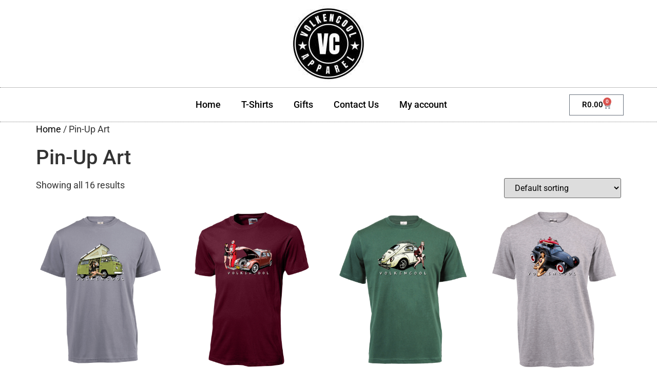

--- FILE ---
content_type: text/html; charset=UTF-8
request_url: https://www.volkencool.co.za/product-category/pinupart/
body_size: 95280
content:
<!doctype html>
<html lang="en-US">
<head>
	<meta charset="UTF-8">
	<meta name="viewport" content="width=device-width, initial-scale=1">
	<link rel="profile" href="https://gmpg.org/xfn/11">
	<title>Pin-Up Art &#8211; Volkencool Apparel</title>

<meta name='robots' content='max-image-preview:large' />
	<style>img:is([sizes="auto" i], [sizes^="auto," i]) { contain-intrinsic-size: 3000px 1500px }</style>
	<link rel="alternate" type="application/rss+xml" title="Volkencool Apparel &raquo; Feed" href="https://www.volkencool.co.za/feed/" />
<link rel="alternate" type="application/rss+xml" title="Volkencool Apparel &raquo; Comments Feed" href="https://www.volkencool.co.za/comments/feed/" />
<link rel="alternate" type="application/rss+xml" title="Volkencool Apparel &raquo; Pin-Up Art Category Feed" href="https://www.volkencool.co.za/product-category/pinupart/feed/" />
<script>
window._wpemojiSettings = {"baseUrl":"https:\/\/s.w.org\/images\/core\/emoji\/16.0.1\/72x72\/","ext":".png","svgUrl":"https:\/\/s.w.org\/images\/core\/emoji\/16.0.1\/svg\/","svgExt":".svg","source":{"concatemoji":"https:\/\/www.volkencool.co.za\/wp-includes\/js\/wp-emoji-release.min.js?ver=452ee3c05a013b31e8ea7e083d0f72b6"}};
/*! This file is auto-generated */
!function(s,n){var o,i,e;function c(e){try{var t={supportTests:e,timestamp:(new Date).valueOf()};sessionStorage.setItem(o,JSON.stringify(t))}catch(e){}}function p(e,t,n){e.clearRect(0,0,e.canvas.width,e.canvas.height),e.fillText(t,0,0);var t=new Uint32Array(e.getImageData(0,0,e.canvas.width,e.canvas.height).data),a=(e.clearRect(0,0,e.canvas.width,e.canvas.height),e.fillText(n,0,0),new Uint32Array(e.getImageData(0,0,e.canvas.width,e.canvas.height).data));return t.every(function(e,t){return e===a[t]})}function u(e,t){e.clearRect(0,0,e.canvas.width,e.canvas.height),e.fillText(t,0,0);for(var n=e.getImageData(16,16,1,1),a=0;a<n.data.length;a++)if(0!==n.data[a])return!1;return!0}function f(e,t,n,a){switch(t){case"flag":return n(e,"\ud83c\udff3\ufe0f\u200d\u26a7\ufe0f","\ud83c\udff3\ufe0f\u200b\u26a7\ufe0f")?!1:!n(e,"\ud83c\udde8\ud83c\uddf6","\ud83c\udde8\u200b\ud83c\uddf6")&&!n(e,"\ud83c\udff4\udb40\udc67\udb40\udc62\udb40\udc65\udb40\udc6e\udb40\udc67\udb40\udc7f","\ud83c\udff4\u200b\udb40\udc67\u200b\udb40\udc62\u200b\udb40\udc65\u200b\udb40\udc6e\u200b\udb40\udc67\u200b\udb40\udc7f");case"emoji":return!a(e,"\ud83e\udedf")}return!1}function g(e,t,n,a){var r="undefined"!=typeof WorkerGlobalScope&&self instanceof WorkerGlobalScope?new OffscreenCanvas(300,150):s.createElement("canvas"),o=r.getContext("2d",{willReadFrequently:!0}),i=(o.textBaseline="top",o.font="600 32px Arial",{});return e.forEach(function(e){i[e]=t(o,e,n,a)}),i}function t(e){var t=s.createElement("script");t.src=e,t.defer=!0,s.head.appendChild(t)}"undefined"!=typeof Promise&&(o="wpEmojiSettingsSupports",i=["flag","emoji"],n.supports={everything:!0,everythingExceptFlag:!0},e=new Promise(function(e){s.addEventListener("DOMContentLoaded",e,{once:!0})}),new Promise(function(t){var n=function(){try{var e=JSON.parse(sessionStorage.getItem(o));if("object"==typeof e&&"number"==typeof e.timestamp&&(new Date).valueOf()<e.timestamp+604800&&"object"==typeof e.supportTests)return e.supportTests}catch(e){}return null}();if(!n){if("undefined"!=typeof Worker&&"undefined"!=typeof OffscreenCanvas&&"undefined"!=typeof URL&&URL.createObjectURL&&"undefined"!=typeof Blob)try{var e="postMessage("+g.toString()+"("+[JSON.stringify(i),f.toString(),p.toString(),u.toString()].join(",")+"));",a=new Blob([e],{type:"text/javascript"}),r=new Worker(URL.createObjectURL(a),{name:"wpTestEmojiSupports"});return void(r.onmessage=function(e){c(n=e.data),r.terminate(),t(n)})}catch(e){}c(n=g(i,f,p,u))}t(n)}).then(function(e){for(var t in e)n.supports[t]=e[t],n.supports.everything=n.supports.everything&&n.supports[t],"flag"!==t&&(n.supports.everythingExceptFlag=n.supports.everythingExceptFlag&&n.supports[t]);n.supports.everythingExceptFlag=n.supports.everythingExceptFlag&&!n.supports.flag,n.DOMReady=!1,n.readyCallback=function(){n.DOMReady=!0}}).then(function(){return e}).then(function(){var e;n.supports.everything||(n.readyCallback(),(e=n.source||{}).concatemoji?t(e.concatemoji):e.wpemoji&&e.twemoji&&(t(e.twemoji),t(e.wpemoji)))}))}((window,document),window._wpemojiSettings);
</script>
<style id='wp-emoji-styles-inline-css'>

	img.wp-smiley, img.emoji {
		display: inline !important;
		border: none !important;
		box-shadow: none !important;
		height: 1em !important;
		width: 1em !important;
		margin: 0 0.07em !important;
		vertical-align: -0.1em !important;
		background: none !important;
		padding: 0 !important;
	}
</style>
<link rel='stylesheet' id='wp-block-library-css' href='https://www.volkencool.co.za/wp-includes/css/dist/block-library/style.min.css?ver=452ee3c05a013b31e8ea7e083d0f72b6' media='all' />
<style id='esf-fb-halfwidth-style-inline-css'>
.wp-block-create-block-easy-social-feed-facebook-carousel{background-color:#21759b;color:#fff;padding:2px}

</style>
<style id='esf-fb-fullwidth-style-inline-css'>
.wp-block-create-block-easy-social-feed-facebook-carousel{background-color:#21759b;color:#fff;padding:2px}

</style>
<style id='esf-fb-thumbnail-style-inline-css'>
.wp-block-create-block-easy-social-feed-facebook-carousel{background-color:#21759b;color:#fff;padding:2px}

</style>
<style id='global-styles-inline-css'>
:root{--wp--preset--aspect-ratio--square: 1;--wp--preset--aspect-ratio--4-3: 4/3;--wp--preset--aspect-ratio--3-4: 3/4;--wp--preset--aspect-ratio--3-2: 3/2;--wp--preset--aspect-ratio--2-3: 2/3;--wp--preset--aspect-ratio--16-9: 16/9;--wp--preset--aspect-ratio--9-16: 9/16;--wp--preset--color--black: #000000;--wp--preset--color--cyan-bluish-gray: #abb8c3;--wp--preset--color--white: #ffffff;--wp--preset--color--pale-pink: #f78da7;--wp--preset--color--vivid-red: #cf2e2e;--wp--preset--color--luminous-vivid-orange: #ff6900;--wp--preset--color--luminous-vivid-amber: #fcb900;--wp--preset--color--light-green-cyan: #7bdcb5;--wp--preset--color--vivid-green-cyan: #00d084;--wp--preset--color--pale-cyan-blue: #8ed1fc;--wp--preset--color--vivid-cyan-blue: #0693e3;--wp--preset--color--vivid-purple: #9b51e0;--wp--preset--gradient--vivid-cyan-blue-to-vivid-purple: linear-gradient(135deg,rgba(6,147,227,1) 0%,rgb(155,81,224) 100%);--wp--preset--gradient--light-green-cyan-to-vivid-green-cyan: linear-gradient(135deg,rgb(122,220,180) 0%,rgb(0,208,130) 100%);--wp--preset--gradient--luminous-vivid-amber-to-luminous-vivid-orange: linear-gradient(135deg,rgba(252,185,0,1) 0%,rgba(255,105,0,1) 100%);--wp--preset--gradient--luminous-vivid-orange-to-vivid-red: linear-gradient(135deg,rgba(255,105,0,1) 0%,rgb(207,46,46) 100%);--wp--preset--gradient--very-light-gray-to-cyan-bluish-gray: linear-gradient(135deg,rgb(238,238,238) 0%,rgb(169,184,195) 100%);--wp--preset--gradient--cool-to-warm-spectrum: linear-gradient(135deg,rgb(74,234,220) 0%,rgb(151,120,209) 20%,rgb(207,42,186) 40%,rgb(238,44,130) 60%,rgb(251,105,98) 80%,rgb(254,248,76) 100%);--wp--preset--gradient--blush-light-purple: linear-gradient(135deg,rgb(255,206,236) 0%,rgb(152,150,240) 100%);--wp--preset--gradient--blush-bordeaux: linear-gradient(135deg,rgb(254,205,165) 0%,rgb(254,45,45) 50%,rgb(107,0,62) 100%);--wp--preset--gradient--luminous-dusk: linear-gradient(135deg,rgb(255,203,112) 0%,rgb(199,81,192) 50%,rgb(65,88,208) 100%);--wp--preset--gradient--pale-ocean: linear-gradient(135deg,rgb(255,245,203) 0%,rgb(182,227,212) 50%,rgb(51,167,181) 100%);--wp--preset--gradient--electric-grass: linear-gradient(135deg,rgb(202,248,128) 0%,rgb(113,206,126) 100%);--wp--preset--gradient--midnight: linear-gradient(135deg,rgb(2,3,129) 0%,rgb(40,116,252) 100%);--wp--preset--font-size--small: 13px;--wp--preset--font-size--medium: 20px;--wp--preset--font-size--large: 36px;--wp--preset--font-size--x-large: 42px;--wp--preset--font-family--inter: "Inter", sans-serif;--wp--preset--font-family--cardo: Cardo;--wp--preset--spacing--20: 0.44rem;--wp--preset--spacing--30: 0.67rem;--wp--preset--spacing--40: 1rem;--wp--preset--spacing--50: 1.5rem;--wp--preset--spacing--60: 2.25rem;--wp--preset--spacing--70: 3.38rem;--wp--preset--spacing--80: 5.06rem;--wp--preset--shadow--natural: 6px 6px 9px rgba(0, 0, 0, 0.2);--wp--preset--shadow--deep: 12px 12px 50px rgba(0, 0, 0, 0.4);--wp--preset--shadow--sharp: 6px 6px 0px rgba(0, 0, 0, 0.2);--wp--preset--shadow--outlined: 6px 6px 0px -3px rgba(255, 255, 255, 1), 6px 6px rgba(0, 0, 0, 1);--wp--preset--shadow--crisp: 6px 6px 0px rgba(0, 0, 0, 1);}:root { --wp--style--global--content-size: 800px;--wp--style--global--wide-size: 1200px; }:where(body) { margin: 0; }.wp-site-blocks > .alignleft { float: left; margin-right: 2em; }.wp-site-blocks > .alignright { float: right; margin-left: 2em; }.wp-site-blocks > .aligncenter { justify-content: center; margin-left: auto; margin-right: auto; }:where(.wp-site-blocks) > * { margin-block-start: 24px; margin-block-end: 0; }:where(.wp-site-blocks) > :first-child { margin-block-start: 0; }:where(.wp-site-blocks) > :last-child { margin-block-end: 0; }:root { --wp--style--block-gap: 24px; }:root :where(.is-layout-flow) > :first-child{margin-block-start: 0;}:root :where(.is-layout-flow) > :last-child{margin-block-end: 0;}:root :where(.is-layout-flow) > *{margin-block-start: 24px;margin-block-end: 0;}:root :where(.is-layout-constrained) > :first-child{margin-block-start: 0;}:root :where(.is-layout-constrained) > :last-child{margin-block-end: 0;}:root :where(.is-layout-constrained) > *{margin-block-start: 24px;margin-block-end: 0;}:root :where(.is-layout-flex){gap: 24px;}:root :where(.is-layout-grid){gap: 24px;}.is-layout-flow > .alignleft{float: left;margin-inline-start: 0;margin-inline-end: 2em;}.is-layout-flow > .alignright{float: right;margin-inline-start: 2em;margin-inline-end: 0;}.is-layout-flow > .aligncenter{margin-left: auto !important;margin-right: auto !important;}.is-layout-constrained > .alignleft{float: left;margin-inline-start: 0;margin-inline-end: 2em;}.is-layout-constrained > .alignright{float: right;margin-inline-start: 2em;margin-inline-end: 0;}.is-layout-constrained > .aligncenter{margin-left: auto !important;margin-right: auto !important;}.is-layout-constrained > :where(:not(.alignleft):not(.alignright):not(.alignfull)){max-width: var(--wp--style--global--content-size);margin-left: auto !important;margin-right: auto !important;}.is-layout-constrained > .alignwide{max-width: var(--wp--style--global--wide-size);}body .is-layout-flex{display: flex;}.is-layout-flex{flex-wrap: wrap;align-items: center;}.is-layout-flex > :is(*, div){margin: 0;}body .is-layout-grid{display: grid;}.is-layout-grid > :is(*, div){margin: 0;}body{padding-top: 0px;padding-right: 0px;padding-bottom: 0px;padding-left: 0px;}a:where(:not(.wp-element-button)){text-decoration: underline;}:root :where(.wp-element-button, .wp-block-button__link){background-color: #32373c;border-width: 0;color: #fff;font-family: inherit;font-size: inherit;line-height: inherit;padding: calc(0.667em + 2px) calc(1.333em + 2px);text-decoration: none;}.has-black-color{color: var(--wp--preset--color--black) !important;}.has-cyan-bluish-gray-color{color: var(--wp--preset--color--cyan-bluish-gray) !important;}.has-white-color{color: var(--wp--preset--color--white) !important;}.has-pale-pink-color{color: var(--wp--preset--color--pale-pink) !important;}.has-vivid-red-color{color: var(--wp--preset--color--vivid-red) !important;}.has-luminous-vivid-orange-color{color: var(--wp--preset--color--luminous-vivid-orange) !important;}.has-luminous-vivid-amber-color{color: var(--wp--preset--color--luminous-vivid-amber) !important;}.has-light-green-cyan-color{color: var(--wp--preset--color--light-green-cyan) !important;}.has-vivid-green-cyan-color{color: var(--wp--preset--color--vivid-green-cyan) !important;}.has-pale-cyan-blue-color{color: var(--wp--preset--color--pale-cyan-blue) !important;}.has-vivid-cyan-blue-color{color: var(--wp--preset--color--vivid-cyan-blue) !important;}.has-vivid-purple-color{color: var(--wp--preset--color--vivid-purple) !important;}.has-black-background-color{background-color: var(--wp--preset--color--black) !important;}.has-cyan-bluish-gray-background-color{background-color: var(--wp--preset--color--cyan-bluish-gray) !important;}.has-white-background-color{background-color: var(--wp--preset--color--white) !important;}.has-pale-pink-background-color{background-color: var(--wp--preset--color--pale-pink) !important;}.has-vivid-red-background-color{background-color: var(--wp--preset--color--vivid-red) !important;}.has-luminous-vivid-orange-background-color{background-color: var(--wp--preset--color--luminous-vivid-orange) !important;}.has-luminous-vivid-amber-background-color{background-color: var(--wp--preset--color--luminous-vivid-amber) !important;}.has-light-green-cyan-background-color{background-color: var(--wp--preset--color--light-green-cyan) !important;}.has-vivid-green-cyan-background-color{background-color: var(--wp--preset--color--vivid-green-cyan) !important;}.has-pale-cyan-blue-background-color{background-color: var(--wp--preset--color--pale-cyan-blue) !important;}.has-vivid-cyan-blue-background-color{background-color: var(--wp--preset--color--vivid-cyan-blue) !important;}.has-vivid-purple-background-color{background-color: var(--wp--preset--color--vivid-purple) !important;}.has-black-border-color{border-color: var(--wp--preset--color--black) !important;}.has-cyan-bluish-gray-border-color{border-color: var(--wp--preset--color--cyan-bluish-gray) !important;}.has-white-border-color{border-color: var(--wp--preset--color--white) !important;}.has-pale-pink-border-color{border-color: var(--wp--preset--color--pale-pink) !important;}.has-vivid-red-border-color{border-color: var(--wp--preset--color--vivid-red) !important;}.has-luminous-vivid-orange-border-color{border-color: var(--wp--preset--color--luminous-vivid-orange) !important;}.has-luminous-vivid-amber-border-color{border-color: var(--wp--preset--color--luminous-vivid-amber) !important;}.has-light-green-cyan-border-color{border-color: var(--wp--preset--color--light-green-cyan) !important;}.has-vivid-green-cyan-border-color{border-color: var(--wp--preset--color--vivid-green-cyan) !important;}.has-pale-cyan-blue-border-color{border-color: var(--wp--preset--color--pale-cyan-blue) !important;}.has-vivid-cyan-blue-border-color{border-color: var(--wp--preset--color--vivid-cyan-blue) !important;}.has-vivid-purple-border-color{border-color: var(--wp--preset--color--vivid-purple) !important;}.has-vivid-cyan-blue-to-vivid-purple-gradient-background{background: var(--wp--preset--gradient--vivid-cyan-blue-to-vivid-purple) !important;}.has-light-green-cyan-to-vivid-green-cyan-gradient-background{background: var(--wp--preset--gradient--light-green-cyan-to-vivid-green-cyan) !important;}.has-luminous-vivid-amber-to-luminous-vivid-orange-gradient-background{background: var(--wp--preset--gradient--luminous-vivid-amber-to-luminous-vivid-orange) !important;}.has-luminous-vivid-orange-to-vivid-red-gradient-background{background: var(--wp--preset--gradient--luminous-vivid-orange-to-vivid-red) !important;}.has-very-light-gray-to-cyan-bluish-gray-gradient-background{background: var(--wp--preset--gradient--very-light-gray-to-cyan-bluish-gray) !important;}.has-cool-to-warm-spectrum-gradient-background{background: var(--wp--preset--gradient--cool-to-warm-spectrum) !important;}.has-blush-light-purple-gradient-background{background: var(--wp--preset--gradient--blush-light-purple) !important;}.has-blush-bordeaux-gradient-background{background: var(--wp--preset--gradient--blush-bordeaux) !important;}.has-luminous-dusk-gradient-background{background: var(--wp--preset--gradient--luminous-dusk) !important;}.has-pale-ocean-gradient-background{background: var(--wp--preset--gradient--pale-ocean) !important;}.has-electric-grass-gradient-background{background: var(--wp--preset--gradient--electric-grass) !important;}.has-midnight-gradient-background{background: var(--wp--preset--gradient--midnight) !important;}.has-small-font-size{font-size: var(--wp--preset--font-size--small) !important;}.has-medium-font-size{font-size: var(--wp--preset--font-size--medium) !important;}.has-large-font-size{font-size: var(--wp--preset--font-size--large) !important;}.has-x-large-font-size{font-size: var(--wp--preset--font-size--x-large) !important;}.has-inter-font-family{font-family: var(--wp--preset--font-family--inter) !important;}.has-cardo-font-family{font-family: var(--wp--preset--font-family--cardo) !important;}
:root :where(.wp-block-pullquote){font-size: 1.5em;line-height: 1.6;}
</style>
<link rel='stylesheet' id='easy-facebook-likebox-custom-fonts-css' href='https://www.volkencool.co.za/wp-content/plugins/easy-facebook-likebox/frontend/assets/css/esf-custom-fonts.css?ver=452ee3c05a013b31e8ea7e083d0f72b6' media='all' />
<link rel='stylesheet' id='easy-facebook-likebox-popup-styles-css' href='https://www.volkencool.co.za/wp-content/plugins/easy-facebook-likebox/facebook/frontend/assets/css/esf-free-popup.css?ver=6.7.2' media='all' />
<link rel='stylesheet' id='easy-facebook-likebox-frontend-css' href='https://www.volkencool.co.za/wp-content/plugins/easy-facebook-likebox/facebook/frontend/assets/css/easy-facebook-likebox-frontend.css?ver=6.7.2' media='all' />
<link rel='stylesheet' id='easy-facebook-likebox-customizer-style-css' href='https://www.volkencool.co.za/wp-admin/admin-ajax.php?action=easy-facebook-likebox-customizer-style&#038;ver=6.7.2' media='all' />
<link rel='stylesheet' id='woocommerce-layout-css' href='https://www.volkencool.co.za/wp-content/plugins/woocommerce/assets/css/woocommerce-layout.css?ver=9.3.5' media='all' />
<link rel='stylesheet' id='woocommerce-smallscreen-css' href='https://www.volkencool.co.za/wp-content/plugins/woocommerce/assets/css/woocommerce-smallscreen.css?ver=9.3.5' media='only screen and (max-width: 768px)' />
<link rel='stylesheet' id='woocommerce-general-css' href='https://www.volkencool.co.za/wp-content/plugins/woocommerce/assets/css/woocommerce.css?ver=9.3.5' media='all' />
<style id='woocommerce-inline-inline-css'>
.woocommerce form .form-row .required { visibility: visible; }
</style>
<link rel='stylesheet' id='hello-elementor-css' href='https://www.volkencool.co.za/wp-content/themes/hello-elementor/assets/css/reset.css?ver=3.4.5' media='all' />
<link rel='stylesheet' id='hello-elementor-theme-style-css' href='https://www.volkencool.co.za/wp-content/themes/hello-elementor/assets/css/theme.css?ver=3.4.5' media='all' />
<link rel='stylesheet' id='hello-elementor-header-footer-css' href='https://www.volkencool.co.za/wp-content/themes/hello-elementor/assets/css/header-footer.css?ver=3.4.5' media='all' />
<link rel='stylesheet' id='e-animation-fadeIn-css' href='https://www.volkencool.co.za/wp-content/plugins/elementor/assets/lib/animations/styles/fadeIn.min.css?ver=3.31.1' media='all' />
<link rel='stylesheet' id='elementor-frontend-css' href='https://www.volkencool.co.za/wp-content/plugins/elementor/assets/css/frontend.min.css?ver=3.31.1' media='all' />
<link rel='stylesheet' id='widget-image-css' href='https://www.volkencool.co.za/wp-content/plugins/elementor/assets/css/widget-image.min.css?ver=3.31.1' media='all' />
<link rel='stylesheet' id='widget-nav-menu-css' href='https://www.volkencool.co.za/wp-content/plugins/elementor-pro/assets/css/widget-nav-menu.min.css?ver=3.31.1' media='all' />
<link rel='stylesheet' id='widget-woocommerce-menu-cart-css' href='https://www.volkencool.co.za/wp-content/plugins/elementor-pro/assets/css/widget-woocommerce-menu-cart.min.css?ver=3.31.1' media='all' />
<link rel='stylesheet' id='e-sticky-css' href='https://www.volkencool.co.za/wp-content/plugins/elementor-pro/assets/css/modules/sticky.min.css?ver=3.31.1' media='all' />
<link rel='stylesheet' id='widget-spacer-css' href='https://www.volkencool.co.za/wp-content/plugins/elementor/assets/css/widget-spacer.min.css?ver=3.31.1' media='all' />
<link rel='stylesheet' id='widget-divider-css' href='https://www.volkencool.co.za/wp-content/plugins/elementor/assets/css/widget-divider.min.css?ver=3.31.1' media='all' />
<link rel='stylesheet' id='elementor-icons-css' href='https://www.volkencool.co.za/wp-content/plugins/elementor/assets/lib/eicons/css/elementor-icons.min.css?ver=5.43.0' media='all' />
<link rel='stylesheet' id='elementor-post-7-css' href='https://www.volkencool.co.za/wp-content/uploads/elementor/css/post-7.css?ver=1768927202' media='all' />
<link rel='stylesheet' id='elementor-parallax-css' href='https://www.volkencool.co.za/wp-content/plugins/we-elementor-parallax/assets/css/elementor-parallax.css?ver=1.0.0' media='all' />
<link rel='stylesheet' id='font-awesome-5-all-css' href='https://www.volkencool.co.za/wp-content/plugins/elementor/assets/lib/font-awesome/css/all.min.css?ver=3.31.1' media='all' />
<link rel='stylesheet' id='font-awesome-4-shim-css' href='https://www.volkencool.co.za/wp-content/plugins/elementor/assets/lib/font-awesome/css/v4-shims.min.css?ver=3.31.1' media='all' />
<link rel='stylesheet' id='elementor-post-194-css' href='https://www.volkencool.co.za/wp-content/uploads/elementor/css/post-194.css?ver=1768927202' media='all' />
<link rel='stylesheet' id='elementor-post-633-css' href='https://www.volkencool.co.za/wp-content/uploads/elementor/css/post-633.css?ver=1768927202' media='all' />
<link rel='stylesheet' id='esf-custom-fonts-css' href='https://www.volkencool.co.za/wp-content/plugins/easy-facebook-likebox/frontend/assets/css/esf-custom-fonts.css?ver=452ee3c05a013b31e8ea7e083d0f72b6' media='all' />
<link rel='stylesheet' id='esf-insta-frontend-css' href='https://www.volkencool.co.za/wp-content/plugins/easy-facebook-likebox//instagram/frontend/assets/css/esf-insta-frontend.css?ver=452ee3c05a013b31e8ea7e083d0f72b6' media='all' />
<link rel='stylesheet' id='esf-insta-customizer-style-css' href='https://www.volkencool.co.za/wp-admin/admin-ajax.php?action=esf-insta-customizer-style&#038;ver=452ee3c05a013b31e8ea7e083d0f72b6' media='all' />
<link rel='stylesheet' id='wpgdprc-front-css-css' href='https://www.volkencool.co.za/wp-content/plugins/wp-gdpr-compliance/Assets/css/front.css?ver=1706544123' media='all' />
<style id='wpgdprc-front-css-inline-css'>
:root{--wp-gdpr--bar--background-color: #000000;--wp-gdpr--bar--color: #ffffff;--wp-gdpr--button--background-color: #ffffff;--wp-gdpr--button--background-color--darken: #d8d8d8;--wp-gdpr--button--color: #ffffff;}
</style>
<link rel='stylesheet' id='elementor-gf-local-roboto-css' href='https://www.volkencool.co.za/wp-content/uploads/elementor/google-fonts/css/roboto.css?ver=1755672914' media='all' />
<link rel='stylesheet' id='elementor-gf-local-robotoslab-css' href='https://www.volkencool.co.za/wp-content/uploads/elementor/google-fonts/css/robotoslab.css?ver=1755672929' media='all' />
<link rel='stylesheet' id='elementor-icons-shared-0-css' href='https://www.volkencool.co.za/wp-content/plugins/elementor/assets/lib/font-awesome/css/fontawesome.min.css?ver=5.15.3' media='all' />
<link rel='stylesheet' id='elementor-icons-fa-solid-css' href='https://www.volkencool.co.za/wp-content/plugins/elementor/assets/lib/font-awesome/css/solid.min.css?ver=5.15.3' media='all' />
<link rel='stylesheet' id='elementor-icons-fa-regular-css' href='https://www.volkencool.co.za/wp-content/plugins/elementor/assets/lib/font-awesome/css/regular.min.css?ver=5.15.3' media='all' />
<script src="https://www.volkencool.co.za/wp-includes/js/jquery/jquery.min.js?ver=3.7.1" id="jquery-core-js"></script>
<script src="https://www.volkencool.co.za/wp-includes/js/jquery/jquery-migrate.min.js?ver=3.4.1" id="jquery-migrate-js"></script>
<script src="https://www.volkencool.co.za/wp-content/plugins/easy-facebook-likebox/facebook/frontend/assets/js/esf-free-popup.min.js?ver=6.7.2" id="easy-facebook-likebox-popup-script-js"></script>
<script id="easy-facebook-likebox-public-script-js-extra">
var public_ajax = {"ajax_url":"https:\/\/www.volkencool.co.za\/wp-admin\/admin-ajax.php","efbl_is_fb_pro":""};
</script>
<script src="https://www.volkencool.co.za/wp-content/plugins/easy-facebook-likebox/facebook/frontend/assets/js/public.js?ver=6.7.2" id="easy-facebook-likebox-public-script-js"></script>
<script src="https://www.volkencool.co.za/wp-content/plugins/woocommerce/assets/js/jquery-blockui/jquery.blockUI.min.js?ver=2.7.0-wc.9.3.5" id="jquery-blockui-js" defer data-wp-strategy="defer"></script>
<script id="wc-add-to-cart-js-extra">
var wc_add_to_cart_params = {"ajax_url":"\/wp-admin\/admin-ajax.php","wc_ajax_url":"\/?wc-ajax=%%endpoint%%","i18n_view_cart":"View cart","cart_url":"https:\/\/www.volkencool.co.za\/cart\/","is_cart":"","cart_redirect_after_add":"no"};
</script>
<script src="https://www.volkencool.co.za/wp-content/plugins/woocommerce/assets/js/frontend/add-to-cart.min.js?ver=9.3.5" id="wc-add-to-cart-js" defer data-wp-strategy="defer"></script>
<script src="https://www.volkencool.co.za/wp-content/plugins/woocommerce/assets/js/js-cookie/js.cookie.min.js?ver=2.1.4-wc.9.3.5" id="js-cookie-js" defer data-wp-strategy="defer"></script>
<script id="woocommerce-js-extra">
var woocommerce_params = {"ajax_url":"\/wp-admin\/admin-ajax.php","wc_ajax_url":"\/?wc-ajax=%%endpoint%%"};
</script>
<script src="https://www.volkencool.co.za/wp-content/plugins/woocommerce/assets/js/frontend/woocommerce.min.js?ver=9.3.5" id="woocommerce-js" defer data-wp-strategy="defer"></script>
<script src="https://www.volkencool.co.za/wp-content/plugins/elementor/assets/lib/font-awesome/js/v4-shims.min.js?ver=3.31.1" id="font-awesome-4-shim-js"></script>
<script src="https://www.volkencool.co.za/wp-content/plugins/easy-facebook-likebox/frontend/assets/js/imagesloaded.pkgd.min.js?ver=452ee3c05a013b31e8ea7e083d0f72b6" id="imagesloaded.pkgd.min-js"></script>
<script id="esf-insta-public-js-extra">
var esf_insta = {"ajax_url":"https:\/\/www.volkencool.co.za\/wp-admin\/admin-ajax.php","version":"free","nonce":"7579393138"};
</script>
<script src="https://www.volkencool.co.za/wp-content/plugins/easy-facebook-likebox//instagram/frontend/assets/js/esf-insta-public.js?ver=1" id="esf-insta-public-js"></script>
<script id="wpgdprc-front-js-js-extra">
var wpgdprcFront = {"ajaxUrl":"https:\/\/www.volkencool.co.za\/wp-admin\/admin-ajax.php","ajaxNonce":"50a59166b2","ajaxArg":"security","pluginPrefix":"wpgdprc","blogId":"1","isMultiSite":"","locale":"en_US","showSignUpModal":"","showFormModal":"","cookieName":"wpgdprc-consent","consentVersion":"","path":"\/","prefix":"wpgdprc"};
</script>
<script src="https://www.volkencool.co.za/wp-content/plugins/wp-gdpr-compliance/Assets/js/front.min.js?ver=1706544123" id="wpgdprc-front-js-js"></script>
<link rel="https://api.w.org/" href="https://www.volkencool.co.za/wp-json/" /><link rel="alternate" title="JSON" type="application/json" href="https://www.volkencool.co.za/wp-json/wp/v2/product_cat/28" /><link rel="EditURI" type="application/rsd+xml" title="RSD" href="https://www.volkencool.co.za/xmlrpc.php?rsd" />

	<noscript><style>.woocommerce-product-gallery{ opacity: 1 !important; }</style></noscript>
	<meta name="generator" content="Elementor 3.31.1; features: additional_custom_breakpoints, e_element_cache; settings: css_print_method-external, google_font-enabled, font_display-auto">
			<style>
				.e-con.e-parent:nth-of-type(n+4):not(.e-lazyloaded):not(.e-no-lazyload),
				.e-con.e-parent:nth-of-type(n+4):not(.e-lazyloaded):not(.e-no-lazyload) * {
					background-image: none !important;
				}
				@media screen and (max-height: 1024px) {
					.e-con.e-parent:nth-of-type(n+3):not(.e-lazyloaded):not(.e-no-lazyload),
					.e-con.e-parent:nth-of-type(n+3):not(.e-lazyloaded):not(.e-no-lazyload) * {
						background-image: none !important;
					}
				}
				@media screen and (max-height: 640px) {
					.e-con.e-parent:nth-of-type(n+2):not(.e-lazyloaded):not(.e-no-lazyload),
					.e-con.e-parent:nth-of-type(n+2):not(.e-lazyloaded):not(.e-no-lazyload) * {
						background-image: none !important;
					}
				}
			</style>
			<style class='wp-fonts-local'>
@font-face{font-family:Inter;font-style:normal;font-weight:300 900;font-display:fallback;src:url('https://www.volkencool.co.za/wp-content/plugins/woocommerce/assets/fonts/Inter-VariableFont_slnt,wght.woff2') format('woff2');font-stretch:normal;}
@font-face{font-family:Cardo;font-style:normal;font-weight:400;font-display:fallback;src:url('https://www.volkencool.co.za/wp-content/plugins/woocommerce/assets/fonts/cardo_normal_400.woff2') format('woff2');}
</style>
<link rel="icon" href="https://www.volkencool.co.za/wp-content/uploads/2020/09/cropped-Volkencool-Logo-32x32.jpg" sizes="32x32" />
<link rel="icon" href="https://www.volkencool.co.za/wp-content/uploads/2020/09/cropped-Volkencool-Logo-192x192.jpg" sizes="192x192" />
<link rel="apple-touch-icon" href="https://www.volkencool.co.za/wp-content/uploads/2020/09/cropped-Volkencool-Logo-180x180.jpg" />
<meta name="msapplication-TileImage" content="https://www.volkencool.co.za/wp-content/uploads/2020/09/cropped-Volkencool-Logo-270x270.jpg" />
</head>
<body class="archive tax-product_cat term-pinupart term-28 wp-custom-logo wp-embed-responsive wp-theme-hello-elementor theme-hello-elementor woocommerce woocommerce-page woocommerce-no-js hello-elementor-default elementor-default elementor-kit-7">


<a class="skip-link screen-reader-text" href="#content">Skip to content</a>

		<header data-elementor-type="header" data-elementor-id="194" class="elementor elementor-194 elementor-location-header" data-elementor-post-type="elementor_library">
					<header class="elementor-section elementor-top-section elementor-element elementor-element-cd633cd elementor-section-full_width elementor-section-height-default elementor-section-height-default" data-id="cd633cd" data-element_type="section">
						<div class="elementor-container elementor-column-gap-default">
					<div class="elementor-column elementor-col-100 elementor-top-column elementor-element elementor-element-8cc053a" data-id="8cc053a" data-element_type="column">
			<div class="elementor-widget-wrap elementor-element-populated">
						<div class="elementor-element elementor-element-f9f98dc d-logo elementor-invisible elementor-widget elementor-widget-theme-site-logo elementor-widget-image" data-id="f9f98dc" data-element_type="widget" data-settings="{&quot;_animation&quot;:&quot;fadeIn&quot;}" data-widget_type="theme-site-logo.default">
				<div class="elementor-widget-container">
											<a href="https://www.volkencool.co.za">
			<img width="150" height="150" src="https://www.volkencool.co.za/wp-content/uploads/2020/09/Volkencool-Logo-150x150.jpg" class="attachment-thumbnail size-thumbnail wp-image-13" alt="" srcset="https://www.volkencool.co.za/wp-content/uploads/2020/09/Volkencool-Logo-150x150.jpg 150w, https://www.volkencool.co.za/wp-content/uploads/2020/09/Volkencool-Logo-100x100.jpg 100w, https://www.volkencool.co.za/wp-content/uploads/2020/09/elementor/thumbs/Volkencool-Logo-ouvhqgmar02lyb5qqujear546yn3ygcozol9gsh8qc.jpg 50w, https://www.volkencool.co.za/wp-content/uploads/2020/09/elementor/thumbs/Volkencool-Logo-qlshohxrbfbscsg3rzaxosqc4om7kk7au6jiouaf6g.jpg 60w" sizes="(max-width: 150px) 100vw, 150px" />				</a>
											</div>
				</div>
					</div>
		</div>
					</div>
		</header>
				<nav class="elementor-section elementor-top-section elementor-element elementor-element-37862aa elementor-hidden-phone elementor-section-full_width elementor-section-height-default elementor-section-height-default" data-id="37862aa" data-element_type="section" data-settings="{&quot;sticky&quot;:&quot;top&quot;,&quot;background_background&quot;:&quot;classic&quot;,&quot;sticky_on&quot;:[&quot;desktop&quot;,&quot;tablet&quot;],&quot;sticky_offset&quot;:0,&quot;sticky_effects_offset&quot;:0,&quot;sticky_anchor_link_offset&quot;:0}">
						<div class="elementor-container elementor-column-gap-default">
					<div class="elementor-column elementor-col-100 elementor-top-column elementor-element elementor-element-d578172" data-id="d578172" data-element_type="column">
			<div class="elementor-widget-wrap elementor-element-populated">
						<section class="elementor-section elementor-inner-section elementor-element elementor-element-cfb6564 elementor-section-full_width elementor-section-content-middle elementor-section-height-default elementor-section-height-default" data-id="cfb6564" data-element_type="section">
						<div class="elementor-container elementor-column-gap-no">
					<div class="elementor-column elementor-col-33 elementor-inner-column elementor-element elementor-element-5e28b36" data-id="5e28b36" data-element_type="column">
			<div class="elementor-widget-wrap elementor-element-populated">
						<div class="elementor-element elementor-element-92f3dd2 s-logo elementor-invisible elementor-widget elementor-widget-theme-site-logo elementor-widget-image" data-id="92f3dd2" data-element_type="widget" data-settings="{&quot;_animation&quot;:&quot;fadeIn&quot;}" data-widget_type="theme-site-logo.default">
				<div class="elementor-widget-container">
											<a href="https://www.volkencool.co.za">
			<img src="https://www.volkencool.co.za/wp-content/uploads/elementor/thumbs/Volkencool-Logo-qlshohxrbfbscsg3rzaxosqc4om7kk7au6jiouaf6g.jpg" title="Volkencool Logo" alt="Volkencool Logo" loading="lazy" />				</a>
											</div>
				</div>
					</div>
		</div>
				<div class="elementor-column elementor-col-33 elementor-inner-column elementor-element elementor-element-3916b17" data-id="3916b17" data-element_type="column">
			<div class="elementor-widget-wrap elementor-element-populated">
						<div class="elementor-element elementor-element-71bae47 elementor-nav-menu__align-center elementor-nav-menu--dropdown-tablet elementor-nav-menu__text-align-aside elementor-nav-menu--toggle elementor-nav-menu--burger elementor-widget elementor-widget-nav-menu" data-id="71bae47" data-element_type="widget" data-settings="{&quot;layout&quot;:&quot;horizontal&quot;,&quot;submenu_icon&quot;:{&quot;value&quot;:&quot;&lt;i class=\&quot;fas fa-caret-down\&quot;&gt;&lt;\/i&gt;&quot;,&quot;library&quot;:&quot;fa-solid&quot;},&quot;toggle&quot;:&quot;burger&quot;}" data-widget_type="nav-menu.default">
				<div class="elementor-widget-container">
								<nav aria-label="Menu" class="elementor-nav-menu--main elementor-nav-menu__container elementor-nav-menu--layout-horizontal e--pointer-double-line e--animation-fade">
				<ul id="menu-1-71bae47" class="elementor-nav-menu"><li class="menu-item menu-item-type-post_type menu-item-object-page menu-item-home menu-item-53"><a href="https://www.volkencool.co.za/" class="elementor-item">Home</a></li>
<li class="menu-item menu-item-type-post_type menu-item-object-page menu-item-63"><a href="https://www.volkencool.co.za/shop/t-shirts/" class="elementor-item">T-Shirts</a></li>
<li class="menu-item menu-item-type-post_type menu-item-object-page menu-item-62"><a href="https://www.volkencool.co.za/shop/gifts/" class="elementor-item">Gifts</a></li>
<li class="menu-item menu-item-type-post_type menu-item-object-page menu-item-66"><a href="https://www.volkencool.co.za/contact-volkencool/" class="elementor-item">Contact Us</a></li>
<li class="menu-item menu-item-type-post_type menu-item-object-page menu-item-309"><a href="https://www.volkencool.co.za/my-account/" class="elementor-item">My account</a></li>
</ul>			</nav>
					<div class="elementor-menu-toggle" role="button" tabindex="0" aria-label="Menu Toggle" aria-expanded="false">
			<i aria-hidden="true" role="presentation" class="elementor-menu-toggle__icon--open eicon-menu-bar"></i><i aria-hidden="true" role="presentation" class="elementor-menu-toggle__icon--close eicon-close"></i>		</div>
					<nav class="elementor-nav-menu--dropdown elementor-nav-menu__container" aria-hidden="true">
				<ul id="menu-2-71bae47" class="elementor-nav-menu"><li class="menu-item menu-item-type-post_type menu-item-object-page menu-item-home menu-item-53"><a href="https://www.volkencool.co.za/" class="elementor-item" tabindex="-1">Home</a></li>
<li class="menu-item menu-item-type-post_type menu-item-object-page menu-item-63"><a href="https://www.volkencool.co.za/shop/t-shirts/" class="elementor-item" tabindex="-1">T-Shirts</a></li>
<li class="menu-item menu-item-type-post_type menu-item-object-page menu-item-62"><a href="https://www.volkencool.co.za/shop/gifts/" class="elementor-item" tabindex="-1">Gifts</a></li>
<li class="menu-item menu-item-type-post_type menu-item-object-page menu-item-66"><a href="https://www.volkencool.co.za/contact-volkencool/" class="elementor-item" tabindex="-1">Contact Us</a></li>
<li class="menu-item menu-item-type-post_type menu-item-object-page menu-item-309"><a href="https://www.volkencool.co.za/my-account/" class="elementor-item" tabindex="-1">My account</a></li>
</ul>			</nav>
						</div>
				</div>
					</div>
		</div>
				<div class="elementor-column elementor-col-33 elementor-inner-column elementor-element elementor-element-f04ba26" data-id="f04ba26" data-element_type="column">
			<div class="elementor-widget-wrap elementor-element-populated">
						<div class="elementor-element elementor-element-2f1cd9f elementor-widget__width-initial toggle-icon--cart-medium elementor-menu-cart--items-indicator-bubble elementor-menu-cart--show-subtotal-yes elementor-menu-cart--cart-type-side-cart elementor-menu-cart--show-remove-button-yes elementor-widget elementor-widget-woocommerce-menu-cart" data-id="2f1cd9f" data-element_type="widget" data-settings="{&quot;cart_type&quot;:&quot;side-cart&quot;,&quot;open_cart&quot;:&quot;click&quot;,&quot;automatically_open_cart&quot;:&quot;no&quot;}" data-widget_type="woocommerce-menu-cart.default">
				<div class="elementor-widget-container">
							<div class="elementor-menu-cart__wrapper">
							<div class="elementor-menu-cart__toggle_wrapper">
					<div class="elementor-menu-cart__container elementor-lightbox" aria-hidden="true">
						<div class="elementor-menu-cart__main" aria-hidden="true">
									<div class="elementor-menu-cart__close-button">
					</div>
									<div class="widget_shopping_cart_content">
															</div>
						</div>
					</div>
							<div class="elementor-menu-cart__toggle elementor-button-wrapper">
			<a id="elementor-menu-cart__toggle_button" href="#" class="elementor-menu-cart__toggle_button elementor-button elementor-size-sm" aria-expanded="false">
				<span class="elementor-button-text"><span class="woocommerce-Price-amount amount"><bdi><span class="woocommerce-Price-currencySymbol">&#82;</span>0.00</bdi></span></span>
				<span class="elementor-button-icon">
					<span class="elementor-button-icon-qty" data-counter="0">0</span>
					<i class="eicon-cart-medium"></i>					<span class="elementor-screen-only">Cart</span>
				</span>
			</a>
		</div>
						</div>
					</div> <!-- close elementor-menu-cart__wrapper -->
						</div>
				</div>
					</div>
		</div>
					</div>
		</section>
					</div>
		</div>
					</div>
		</nav>
				<nav class="elementor-section elementor-top-section elementor-element elementor-element-c138cf6 elementor-hidden-desktop elementor-hidden-tablet elementor-section-boxed elementor-section-height-default elementor-section-height-default" data-id="c138cf6" data-element_type="section" data-settings="{&quot;sticky&quot;:&quot;top&quot;,&quot;background_background&quot;:&quot;classic&quot;,&quot;sticky_on&quot;:[&quot;desktop&quot;,&quot;tablet&quot;,&quot;mobile&quot;],&quot;sticky_offset&quot;:0,&quot;sticky_effects_offset&quot;:0,&quot;sticky_anchor_link_offset&quot;:0}">
						<div class="elementor-container elementor-column-gap-default">
					<div class="elementor-column elementor-col-50 elementor-top-column elementor-element elementor-element-280dace" data-id="280dace" data-element_type="column">
			<div class="elementor-widget-wrap elementor-element-populated">
						<div class="elementor-element elementor-element-71e4778 elementor-nav-menu--dropdown-tablet elementor-nav-menu__text-align-aside elementor-nav-menu--toggle elementor-nav-menu--burger elementor-widget elementor-widget-nav-menu" data-id="71e4778" data-element_type="widget" data-settings="{&quot;layout&quot;:&quot;horizontal&quot;,&quot;submenu_icon&quot;:{&quot;value&quot;:&quot;&lt;i class=\&quot;fas fa-caret-down\&quot;&gt;&lt;\/i&gt;&quot;,&quot;library&quot;:&quot;fa-solid&quot;},&quot;toggle&quot;:&quot;burger&quot;}" data-widget_type="nav-menu.default">
				<div class="elementor-widget-container">
								<nav aria-label="Menu" class="elementor-nav-menu--main elementor-nav-menu__container elementor-nav-menu--layout-horizontal e--pointer-double-line e--animation-fade">
				<ul id="menu-1-71e4778" class="elementor-nav-menu"><li class="menu-item menu-item-type-post_type menu-item-object-page menu-item-home menu-item-53"><a href="https://www.volkencool.co.za/" class="elementor-item">Home</a></li>
<li class="menu-item menu-item-type-post_type menu-item-object-page menu-item-63"><a href="https://www.volkencool.co.za/shop/t-shirts/" class="elementor-item">T-Shirts</a></li>
<li class="menu-item menu-item-type-post_type menu-item-object-page menu-item-62"><a href="https://www.volkencool.co.za/shop/gifts/" class="elementor-item">Gifts</a></li>
<li class="menu-item menu-item-type-post_type menu-item-object-page menu-item-66"><a href="https://www.volkencool.co.za/contact-volkencool/" class="elementor-item">Contact Us</a></li>
<li class="menu-item menu-item-type-post_type menu-item-object-page menu-item-309"><a href="https://www.volkencool.co.za/my-account/" class="elementor-item">My account</a></li>
</ul>			</nav>
					<div class="elementor-menu-toggle" role="button" tabindex="0" aria-label="Menu Toggle" aria-expanded="false">
			<i aria-hidden="true" role="presentation" class="elementor-menu-toggle__icon--open eicon-menu-bar"></i><i aria-hidden="true" role="presentation" class="elementor-menu-toggle__icon--close eicon-close"></i>		</div>
					<nav class="elementor-nav-menu--dropdown elementor-nav-menu__container" aria-hidden="true">
				<ul id="menu-2-71e4778" class="elementor-nav-menu"><li class="menu-item menu-item-type-post_type menu-item-object-page menu-item-home menu-item-53"><a href="https://www.volkencool.co.za/" class="elementor-item" tabindex="-1">Home</a></li>
<li class="menu-item menu-item-type-post_type menu-item-object-page menu-item-63"><a href="https://www.volkencool.co.za/shop/t-shirts/" class="elementor-item" tabindex="-1">T-Shirts</a></li>
<li class="menu-item menu-item-type-post_type menu-item-object-page menu-item-62"><a href="https://www.volkencool.co.za/shop/gifts/" class="elementor-item" tabindex="-1">Gifts</a></li>
<li class="menu-item menu-item-type-post_type menu-item-object-page menu-item-66"><a href="https://www.volkencool.co.za/contact-volkencool/" class="elementor-item" tabindex="-1">Contact Us</a></li>
<li class="menu-item menu-item-type-post_type menu-item-object-page menu-item-309"><a href="https://www.volkencool.co.za/my-account/" class="elementor-item" tabindex="-1">My account</a></li>
</ul>			</nav>
						</div>
				</div>
					</div>
		</div>
				<div class="elementor-column elementor-col-50 elementor-top-column elementor-element elementor-element-041523c elementor-hidden-desktop elementor-hidden-tablet" data-id="041523c" data-element_type="column">
			<div class="elementor-widget-wrap elementor-element-populated">
						<div class="elementor-element elementor-element-d4793ff toggle-icon--cart-medium elementor-menu-cart--items-indicator-bubble elementor-menu-cart--show-subtotal-yes elementor-menu-cart--cart-type-side-cart elementor-menu-cart--show-remove-button-yes elementor-widget elementor-widget-woocommerce-menu-cart" data-id="d4793ff" data-element_type="widget" data-settings="{&quot;cart_type&quot;:&quot;side-cart&quot;,&quot;open_cart&quot;:&quot;click&quot;,&quot;automatically_open_cart&quot;:&quot;no&quot;}" data-widget_type="woocommerce-menu-cart.default">
				<div class="elementor-widget-container">
							<div class="elementor-menu-cart__wrapper">
							<div class="elementor-menu-cart__toggle_wrapper">
					<div class="elementor-menu-cart__container elementor-lightbox" aria-hidden="true">
						<div class="elementor-menu-cart__main" aria-hidden="true">
									<div class="elementor-menu-cart__close-button">
					</div>
									<div class="widget_shopping_cart_content">
															</div>
						</div>
					</div>
							<div class="elementor-menu-cart__toggle elementor-button-wrapper">
			<a id="elementor-menu-cart__toggle_button" href="#" class="elementor-menu-cart__toggle_button elementor-button elementor-size-sm" aria-expanded="false">
				<span class="elementor-button-text"><span class="woocommerce-Price-amount amount"><bdi><span class="woocommerce-Price-currencySymbol">&#82;</span>0.00</bdi></span></span>
				<span class="elementor-button-icon">
					<span class="elementor-button-icon-qty" data-counter="0">0</span>
					<i class="eicon-cart-medium"></i>					<span class="elementor-screen-only">Cart</span>
				</span>
			</a>
		</div>
						</div>
					</div> <!-- close elementor-menu-cart__wrapper -->
						</div>
				</div>
					</div>
		</div>
					</div>
		</nav>
				</header>
		<div id="primary" class="content-area"><main id="main" class="site-main" role="main"><nav class="woocommerce-breadcrumb" aria-label="Breadcrumb"><a href="https://www.volkencool.co.za">Home</a>&nbsp;&#47;&nbsp;Pin-Up Art</nav><header class="woocommerce-products-header">
			<h1 class="woocommerce-products-header__title page-title">Pin-Up Art</h1>
	
	</header>
<div class="woocommerce-notices-wrapper"></div><p class="woocommerce-result-count">
	Showing all 16 results</p>
<form class="woocommerce-ordering" method="get">
	<select name="orderby" class="orderby" aria-label="Shop order">
					<option value="menu_order"  selected='selected'>Default sorting</option>
					<option value="popularity" >Sort by popularity</option>
					<option value="rating" >Sort by average rating</option>
					<option value="date" >Sort by latest</option>
					<option value="price" >Sort by price: low to high</option>
					<option value="price-desc" >Sort by price: high to low</option>
			</select>
	<input type="hidden" name="paged" value="1" />
	</form>
<ul class="products columns-4">
<li class="product type-product post-366 status-publish first onbackorder product_cat-pinupart product_cat-t-shirt product_tag-pinupart product_tag-t-shirt has-post-thumbnail shipping-taxable purchasable product-type-variable">
	<a href="https://www.volkencool.co.za/product/t-shirt-camper-van-dot/" class="woocommerce-LoopProduct-link woocommerce-loop-product__link"><img fetchpriority="high" width="400" height="510" src="https://www.volkencool.co.za/wp-content/uploads/2020/09/Camper-Van_Dot_tshirt_140_grey_front_6_2-400x510.png" class="attachment-woocommerce_thumbnail size-woocommerce_thumbnail" alt="" decoding="async" srcset="https://www.volkencool.co.za/wp-content/uploads/2020/09/Camper-Van_Dot_tshirt_140_grey_front_6_2-400x510.png 400w, https://www.volkencool.co.za/wp-content/uploads/2020/09/Camper-Van_Dot_tshirt_140_grey_front_6_2-236x300.png 236w, https://www.volkencool.co.za/wp-content/uploads/2020/09/Camper-Van_Dot_tshirt_140_grey_front_6_2-600x764.png 600w, https://www.volkencool.co.za/wp-content/uploads/2020/09/Camper-Van_Dot_tshirt_140_grey_front_6_2.png 650w" sizes="(max-width: 400px) 100vw, 400px" /><h2 class="woocommerce-loop-product__title">T-Shirt &#8211; &#8220;Camper van&#8221; Dot</h2>
	<span class="price"><span class="woocommerce-Price-amount amount"><bdi><span class="woocommerce-Price-currencySymbol">&#82;</span>380.00</bdi></span></span>
</a><a href="https://www.volkencool.co.za/product/t-shirt-camper-van-dot/" aria-describedby="woocommerce_loop_add_to_cart_link_describedby_366" data-quantity="1" class="button product_type_variable add_to_cart_button" data-product_id="366" data-product_sku="" aria-label="Select options for &ldquo;T-Shirt - &quot;Camper van&quot; Dot&rdquo;" rel="nofollow">Select options</a>	<span id="woocommerce_loop_add_to_cart_link_describedby_366" class="screen-reader-text">
		This product has multiple variants. The options may be chosen on the product page	</span>
</li>
<li class="product type-product post-333 status-publish onbackorder product_cat-pinupart product_cat-t-shirt product_tag-pinupart product_tag-t-shirt has-post-thumbnail shipping-taxable purchasable product-type-variable">
	<a href="https://www.volkencool.co.za/product/t-shirt-soft-serve-sally-and-the-low-light-ice-cream-van/" class="woocommerce-LoopProduct-link woocommerce-loop-product__link"><img width="400" height="510" src="https://www.volkencool.co.za/wp-content/uploads/2020/09/Fil-her-up-Fran_tshirt_180_maroon_front-400x510.png" class="attachment-woocommerce_thumbnail size-woocommerce_thumbnail" alt="" decoding="async" srcset="https://www.volkencool.co.za/wp-content/uploads/2020/09/Fil-her-up-Fran_tshirt_180_maroon_front-400x510.png 400w, https://www.volkencool.co.za/wp-content/uploads/2020/09/Fil-her-up-Fran_tshirt_180_maroon_front-236x300.png 236w, https://www.volkencool.co.za/wp-content/uploads/2020/09/Fil-her-up-Fran_tshirt_180_maroon_front-600x764.png 600w, https://www.volkencool.co.za/wp-content/uploads/2020/09/Fil-her-up-Fran_tshirt_180_maroon_front.png 650w" sizes="(max-width: 400px) 100vw, 400px" /><h2 class="woocommerce-loop-product__title">T-Shirt &#8211; &#8220;Fill her up&#8221; Fran</h2>
	<span class="price"><span class="woocommerce-Price-amount amount"><bdi><span class="woocommerce-Price-currencySymbol">&#82;</span>380.00</bdi></span></span>
</a><a href="https://www.volkencool.co.za/product/t-shirt-soft-serve-sally-and-the-low-light-ice-cream-van/" aria-describedby="woocommerce_loop_add_to_cart_link_describedby_333" data-quantity="1" class="button product_type_variable add_to_cart_button" data-product_id="333" data-product_sku="" aria-label="Select options for &ldquo;T-Shirt - &quot;Fill her up&quot; Fran&rdquo;" rel="nofollow">Select options</a>	<span id="woocommerce_loop_add_to_cart_link_describedby_333" class="screen-reader-text">
		This product has multiple variants. The options may be chosen on the product page	</span>
</li>
<li class="product type-product post-379 status-publish onbackorder product_cat-pinupart product_cat-t-shirt product_tag-pinupart product_tag-t-shirt has-post-thumbnail shipping-taxable purchasable product-type-variable">
	<a href="https://www.volkencool.co.za/product/t-shirt-oops-im-stuck/" class="woocommerce-LoopProduct-link woocommerce-loop-product__link"><img loading="lazy" width="400" height="510" src="https://www.volkencool.co.za/wp-content/uploads/2020/09/Oops-Britney-tshirt_160_forestgreen_front_6_2-400x510.png" class="attachment-woocommerce_thumbnail size-woocommerce_thumbnail" alt="" decoding="async" srcset="https://www.volkencool.co.za/wp-content/uploads/2020/09/Oops-Britney-tshirt_160_forestgreen_front_6_2-400x510.png 400w, https://www.volkencool.co.za/wp-content/uploads/2020/09/Oops-Britney-tshirt_160_forestgreen_front_6_2-236x300.png 236w, https://www.volkencool.co.za/wp-content/uploads/2020/09/Oops-Britney-tshirt_160_forestgreen_front_6_2-600x764.png 600w, https://www.volkencool.co.za/wp-content/uploads/2020/09/Oops-Britney-tshirt_160_forestgreen_front_6_2.png 650w" sizes="(max-width: 400px) 100vw, 400px" /><h2 class="woocommerce-loop-product__title">T-Shirt &#8211; &#8220;Oops I&#8217;m Stuck&#8221;</h2>
	<span class="price"><span class="woocommerce-Price-amount amount"><bdi><span class="woocommerce-Price-currencySymbol">&#82;</span>380.00</bdi></span></span>
</a><a href="https://www.volkencool.co.za/product/t-shirt-oops-im-stuck/" aria-describedby="woocommerce_loop_add_to_cart_link_describedby_379" data-quantity="1" class="button product_type_variable add_to_cart_button" data-product_id="379" data-product_sku="" aria-label="Select options for &ldquo;T-Shirt - &quot;Oops I&#039;m Stuck&quot;&rdquo;" rel="nofollow">Select options</a>	<span id="woocommerce_loop_add_to_cart_link_describedby_379" class="screen-reader-text">
		This product has multiple variants. The options may be chosen on the product page	</span>
</li>
<li class="product type-product post-76 status-publish last onbackorder product_cat-pinupart product_cat-t-shirt product_tag-baja product_tag-beetle product_tag-rad-rod product_tag-rad-rod-bettie product_tag-t-shirt has-post-thumbnail shipping-taxable purchasable product-type-variable">
	<a href="https://www.volkencool.co.za/product/t-shirt-rad-rod-bettie-and-her-volksrod/" class="woocommerce-LoopProduct-link woocommerce-loop-product__link"><img loading="lazy" width="400" height="510" src="https://www.volkencool.co.za/wp-content/uploads/2020/09/rad-rod-betty-melange-400x510.png" class="attachment-woocommerce_thumbnail size-woocommerce_thumbnail" alt="" decoding="async" srcset="https://www.volkencool.co.za/wp-content/uploads/2020/09/rad-rod-betty-melange-400x510.png 400w, https://www.volkencool.co.za/wp-content/uploads/2020/09/rad-rod-betty-melange-600x764.png 600w, https://www.volkencool.co.za/wp-content/uploads/2020/09/rad-rod-betty-melange-236x300.png 236w, https://www.volkencool.co.za/wp-content/uploads/2020/09/rad-rod-betty-melange.png 650w" sizes="(max-width: 400px) 100vw, 400px" /><h2 class="woocommerce-loop-product__title">T-Shirt &#8211; &#8220;Rad Rod&#8221; Bettie and her Volksrod</h2>
	<span class="price"><span class="woocommerce-Price-amount amount"><bdi><span class="woocommerce-Price-currencySymbol">&#82;</span>380.00</bdi></span></span>
</a><a href="https://www.volkencool.co.za/product/t-shirt-rad-rod-bettie-and-her-volksrod/" aria-describedby="woocommerce_loop_add_to_cart_link_describedby_76" data-quantity="1" class="button product_type_variable add_to_cart_button" data-product_id="76" data-product_sku="" aria-label="Select options for &ldquo;T-Shirt - &quot;Rad Rod&quot; Bettie and her Volksrod&rdquo;" rel="nofollow">Select options</a>	<span id="woocommerce_loop_add_to_cart_link_describedby_76" class="screen-reader-text">
		This product has multiple variants. The options may be chosen on the product page	</span>
</li>
<li class="product type-product post-381 status-publish first onbackorder product_cat-pinupart product_cat-t-shirt product_tag-beetle product_tag-pinupart product_tag-t-shirt has-post-thumbnail shipping-taxable purchasable product-type-variable">
	<a href="https://www.volkencool.co.za/product/t-shirt-rear-view-rita/" class="woocommerce-LoopProduct-link woocommerce-loop-product__link"><img loading="lazy" width="400" height="510" src="https://www.volkencool.co.za/wp-content/uploads/2020/09/Rear-View-Rita_tshirt_180_white_front-400x510.png" class="attachment-woocommerce_thumbnail size-woocommerce_thumbnail" alt="" decoding="async" srcset="https://www.volkencool.co.za/wp-content/uploads/2020/09/Rear-View-Rita_tshirt_180_white_front-400x510.png 400w, https://www.volkencool.co.za/wp-content/uploads/2020/09/Rear-View-Rita_tshirt_180_white_front-236x300.png 236w, https://www.volkencool.co.za/wp-content/uploads/2020/09/Rear-View-Rita_tshirt_180_white_front-600x764.png 600w, https://www.volkencool.co.za/wp-content/uploads/2020/09/Rear-View-Rita_tshirt_180_white_front.png 650w" sizes="(max-width: 400px) 100vw, 400px" /><h2 class="woocommerce-loop-product__title">T-Shirt &#8211; &#8220;Rear view&#8221; Rita</h2>
	<span class="price"><span class="woocommerce-Price-amount amount"><bdi><span class="woocommerce-Price-currencySymbol">&#82;</span>380.00</bdi></span></span>
</a><a href="https://www.volkencool.co.za/product/t-shirt-rear-view-rita/" aria-describedby="woocommerce_loop_add_to_cart_link_describedby_381" data-quantity="1" class="button product_type_variable add_to_cart_button" data-product_id="381" data-product_sku="" aria-label="Select options for &ldquo;T-Shirt - &quot;Rear view&quot; Rita&rdquo;" rel="nofollow">Select options</a>	<span id="woocommerce_loop_add_to_cart_link_describedby_381" class="screen-reader-text">
		This product has multiple variants. The options may be chosen on the product page	</span>
</li>
<li class="product type-product post-361 status-publish onbackorder product_cat-pinupart product_cat-t-shirt product_tag-baywindow product_tag-pinupart product_tag-t-shirt has-post-thumbnail shipping-taxable purchasable product-type-variable">
	<a href="https://www.volkencool.co.za/product/t-shirt-soft-serve-sally-and-the-low-light-bay-window-ice-cream-van/" class="woocommerce-LoopProduct-link woocommerce-loop-product__link"><img loading="lazy" width="400" height="510" src="https://www.volkencool.co.za/wp-content/uploads/2020/09/Soft_Serve_Sally_tshirt_180_babypink_front_6_1-400x510.png" class="attachment-woocommerce_thumbnail size-woocommerce_thumbnail" alt="" decoding="async" srcset="https://www.volkencool.co.za/wp-content/uploads/2020/09/Soft_Serve_Sally_tshirt_180_babypink_front_6_1-400x510.png 400w, https://www.volkencool.co.za/wp-content/uploads/2020/09/Soft_Serve_Sally_tshirt_180_babypink_front_6_1-236x300.png 236w, https://www.volkencool.co.za/wp-content/uploads/2020/09/Soft_Serve_Sally_tshirt_180_babypink_front_6_1-600x764.png 600w, https://www.volkencool.co.za/wp-content/uploads/2020/09/Soft_Serve_Sally_tshirt_180_babypink_front_6_1.png 650w" sizes="(max-width: 400px) 100vw, 400px" /><h2 class="woocommerce-loop-product__title">T-Shirt &#8211; &#8220;Soft Serve&#8221; Sally and the Low Light Bay-window Ice Cream Van</h2>
	<span class="price"><span class="woocommerce-Price-amount amount"><bdi><span class="woocommerce-Price-currencySymbol">&#82;</span>380.00</bdi></span></span>
</a><a href="https://www.volkencool.co.za/product/t-shirt-soft-serve-sally-and-the-low-light-bay-window-ice-cream-van/" aria-describedby="woocommerce_loop_add_to_cart_link_describedby_361" data-quantity="1" class="button product_type_variable add_to_cart_button" data-product_id="361" data-product_sku="" aria-label="Select options for &ldquo;T-Shirt - &quot;Soft Serve&quot; Sally and the Low Light Bay-window Ice Cream Van&rdquo;" rel="nofollow">Select options</a>	<span id="woocommerce_loop_add_to_cart_link_describedby_361" class="screen-reader-text">
		This product has multiple variants. The options may be chosen on the product page	</span>
</li>
<li class="product type-product post-85 status-publish onbackorder product_cat-pinupart product_cat-t-shirt product_tag-beetle product_tag-quick-change-ellen product_tag-t-shirt has-post-thumbnail shipping-taxable purchasable product-type-variable">
	<a href="https://www.volkencool.co.za/product/t-shirt-quick-change-ellen-and-her-flat-tire/" class="woocommerce-LoopProduct-link woocommerce-loop-product__link"><img loading="lazy" width="400" height="510" src="https://www.volkencool.co.za/wp-content/uploads/2020/09/ELLEN-T-shirts-Navy-400x510.png" class="attachment-woocommerce_thumbnail size-woocommerce_thumbnail" alt="" decoding="async" srcset="https://www.volkencool.co.za/wp-content/uploads/2020/09/ELLEN-T-shirts-Navy-400x510.png 400w, https://www.volkencool.co.za/wp-content/uploads/2020/09/ELLEN-T-shirts-Navy-600x764.png 600w, https://www.volkencool.co.za/wp-content/uploads/2020/09/ELLEN-T-shirts-Navy-236x300.png 236w, https://www.volkencool.co.za/wp-content/uploads/2020/09/ELLEN-T-shirts-Navy.png 650w" sizes="(max-width: 400px) 100vw, 400px" /><h2 class="woocommerce-loop-product__title">T-Shirt &#8211; “Quick Change” Ellen and her flat tire</h2>
	<span class="price"><span class="woocommerce-Price-amount amount"><bdi><span class="woocommerce-Price-currencySymbol">&#82;</span>380.00</bdi></span></span>
</a><a href="https://www.volkencool.co.za/product/t-shirt-quick-change-ellen-and-her-flat-tire/" aria-describedby="woocommerce_loop_add_to_cart_link_describedby_85" data-quantity="1" class="button product_type_variable add_to_cart_button" data-product_id="85" data-product_sku="" aria-label="Select options for &ldquo;T-Shirt - “Quick Change” Ellen and her flat tire&rdquo;" rel="nofollow">Select options</a>	<span id="woocommerce_loop_add_to_cart_link_describedby_85" class="screen-reader-text">
		This product has multiple variants. The options may be chosen on the product page	</span>
</li>
<li class="product type-product post-456 status-publish last onbackorder product_cat-pinupart product_cat-t-shirt product_tag-t-shirt product_tag-thing has-post-thumbnail shipping-taxable purchasable product-type-variable">
	<a href="https://www.volkencool.co.za/product/t-shirt-69-thing/" class="woocommerce-LoopProduct-link woocommerce-loop-product__link"><img loading="lazy" width="400" height="510" src="https://www.volkencool.co.za/wp-content/uploads/2020/10/69Thing-tshirt-yellow-400x510.png" class="attachment-woocommerce_thumbnail size-woocommerce_thumbnail" alt="" decoding="async" srcset="https://www.volkencool.co.za/wp-content/uploads/2020/10/69Thing-tshirt-yellow-400x510.png 400w, https://www.volkencool.co.za/wp-content/uploads/2020/10/69Thing-tshirt-yellow-236x300.png 236w, https://www.volkencool.co.za/wp-content/uploads/2020/10/69Thing-tshirt-yellow-600x764.png 600w, https://www.volkencool.co.za/wp-content/uploads/2020/10/69Thing-tshirt-yellow.png 650w" sizes="(max-width: 400px) 100vw, 400px" /><h2 class="woocommerce-loop-product__title">T-Shirt &#8211; 69 Thing</h2>
	<span class="price"><span class="woocommerce-Price-amount amount"><bdi><span class="woocommerce-Price-currencySymbol">&#82;</span>380.00</bdi></span></span>
</a><a href="https://www.volkencool.co.za/product/t-shirt-69-thing/" aria-describedby="woocommerce_loop_add_to_cart_link_describedby_456" data-quantity="1" class="button product_type_variable add_to_cart_button" data-product_id="456" data-product_sku="" aria-label="Select options for &ldquo;T-Shirt - 69 Thing&rdquo;" rel="nofollow">Select options</a>	<span id="woocommerce_loop_add_to_cart_link_describedby_456" class="screen-reader-text">
		This product has multiple variants. The options may be chosen on the product page	</span>
</li>
<li class="product type-product post-488 status-publish first onbackorder product_cat-pinupart product_cat-t-shirt product_tag-cabriolet-beetle product_tag-t-shirt has-post-thumbnail shipping-taxable purchasable product-type-variable">
	<a href="https://www.volkencool.co.za/product/t-shirt-cabriolet-beetle/" class="woocommerce-LoopProduct-link woocommerce-loop-product__link"><img loading="lazy" width="400" height="510" src="https://www.volkencool.co.za/wp-content/uploads/2020/10/Cabriolet-Beetle_tshirt_140_sky_front_6_2-400x510.png" class="attachment-woocommerce_thumbnail size-woocommerce_thumbnail" alt="" decoding="async" srcset="https://www.volkencool.co.za/wp-content/uploads/2020/10/Cabriolet-Beetle_tshirt_140_sky_front_6_2-400x510.png 400w, https://www.volkencool.co.za/wp-content/uploads/2020/10/Cabriolet-Beetle_tshirt_140_sky_front_6_2-236x300.png 236w, https://www.volkencool.co.za/wp-content/uploads/2020/10/Cabriolet-Beetle_tshirt_140_sky_front_6_2-600x764.png 600w, https://www.volkencool.co.za/wp-content/uploads/2020/10/Cabriolet-Beetle_tshirt_140_sky_front_6_2.png 650w" sizes="(max-width: 400px) 100vw, 400px" /><h2 class="woocommerce-loop-product__title">T-Shirt &#8211; Cabriolet Beetle</h2>
	<span class="price"><span class="woocommerce-Price-amount amount"><bdi><span class="woocommerce-Price-currencySymbol">&#82;</span>380.00</bdi></span></span>
</a><a href="https://www.volkencool.co.za/product/t-shirt-cabriolet-beetle/" aria-describedby="woocommerce_loop_add_to_cart_link_describedby_488" data-quantity="1" class="button product_type_variable add_to_cart_button" data-product_id="488" data-product_sku="" aria-label="Select options for &ldquo;T-Shirt - Cabriolet Beetle&rdquo;" rel="nofollow">Select options</a>	<span id="woocommerce_loop_add_to_cart_link_describedby_488" class="screen-reader-text">
		This product has multiple variants. The options may be chosen on the product page	</span>
</li>
<li class="product type-product post-111 status-publish onbackorder product_cat-pinupart product_cat-t-shirt product_tag-motorcycles product_tag-pinupart product_tag-t-shirt has-post-thumbnail shipping-taxable purchasable product-type-variable">
	<a href="https://www.volkencool.co.za/product/t-shirt-emma-and-her-bmw-motorcycle/" class="woocommerce-LoopProduct-link woocommerce-loop-product__link"><img loading="lazy" width="400" height="510" src="https://www.volkencool.co.za/wp-content/uploads/2020/09/Heidi-T-Shirt-Olive-400x510.png" class="attachment-woocommerce_thumbnail size-woocommerce_thumbnail" alt="" decoding="async" srcset="https://www.volkencool.co.za/wp-content/uploads/2020/09/Heidi-T-Shirt-Olive-400x510.png 400w, https://www.volkencool.co.za/wp-content/uploads/2020/09/Heidi-T-Shirt-Olive-600x764.png 600w, https://www.volkencool.co.za/wp-content/uploads/2020/09/Heidi-T-Shirt-Olive-236x300.png 236w, https://www.volkencool.co.za/wp-content/uploads/2020/09/Heidi-T-Shirt-Olive.png 650w" sizes="(max-width: 400px) 100vw, 400px" /><h2 class="woocommerce-loop-product__title">T-Shirt &#8211; Heidi and her BMW R50/2 Motorcycle</h2>
	<span class="price"><span class="woocommerce-Price-amount amount"><bdi><span class="woocommerce-Price-currencySymbol">&#82;</span>380.00</bdi></span></span>
</a><a href="https://www.volkencool.co.za/product/t-shirt-emma-and-her-bmw-motorcycle/" aria-describedby="woocommerce_loop_add_to_cart_link_describedby_111" data-quantity="1" class="button product_type_variable add_to_cart_button" data-product_id="111" data-product_sku="" aria-label="Select options for &ldquo;T-Shirt - Heidi and her BMW R50/2 Motorcycle&rdquo;" rel="nofollow">Select options</a>	<span id="woocommerce_loop_add_to_cart_link_describedby_111" class="screen-reader-text">
		This product has multiple variants. The options may be chosen on the product page	</span>
</li>
<li class="product type-product post-471 status-publish onbackorder product_cat-pinupart product_cat-t-shirt product_tag-karmann-ghia product_tag-t-shirt has-post-thumbnail shipping-taxable purchasable product-type-variable">
	<a href="https://www.volkencool.co.za/product/t-shirt-karmann-ghia/" class="woocommerce-LoopProduct-link woocommerce-loop-product__link"><img loading="lazy" width="400" height="510" src="https://www.volkencool.co.za/wp-content/uploads/2020/10/Karma-Ghia_tshirt_180_white_front-400x510.png" class="attachment-woocommerce_thumbnail size-woocommerce_thumbnail" alt="" decoding="async" srcset="https://www.volkencool.co.za/wp-content/uploads/2020/10/Karma-Ghia_tshirt_180_white_front-400x510.png 400w, https://www.volkencool.co.za/wp-content/uploads/2020/10/Karma-Ghia_tshirt_180_white_front-236x300.png 236w, https://www.volkencool.co.za/wp-content/uploads/2020/10/Karma-Ghia_tshirt_180_white_front-600x764.png 600w, https://www.volkencool.co.za/wp-content/uploads/2020/10/Karma-Ghia_tshirt_180_white_front.png 650w" sizes="(max-width: 400px) 100vw, 400px" /><h2 class="woocommerce-loop-product__title">T-Shirt &#8211; Karmann Ghia</h2>
	<span class="price"><span class="woocommerce-Price-amount amount"><bdi><span class="woocommerce-Price-currencySymbol">&#82;</span>380.00</bdi></span></span>
</a><a href="https://www.volkencool.co.za/product/t-shirt-karmann-ghia/" aria-describedby="woocommerce_loop_add_to_cart_link_describedby_471" data-quantity="1" class="button product_type_variable add_to_cart_button" data-product_id="471" data-product_sku="" aria-label="Select options for &ldquo;T-Shirt - Karmann Ghia&rdquo;" rel="nofollow">Select options</a>	<span id="woocommerce_loop_add_to_cart_link_describedby_471" class="screen-reader-text">
		This product has multiple variants. The options may be chosen on the product page	</span>
</li>
<li class="product type-product post-102 status-publish last onbackorder product_cat-pinupart product_cat-t-shirt product_tag-pinupart product_tag-splitty product_tag-t-shirt has-post-thumbnail shipping-taxable purchasable product-type-variable">
	<a href="https://www.volkencool.co.za/product/t-shirt-lola-and-her-splitty/" class="woocommerce-LoopProduct-link woocommerce-loop-product__link"><img loading="lazy" width="400" height="510" src="https://www.volkencool.co.za/wp-content/uploads/2020/09/Lola-and-her-splitty-T-Shirt-melange-400x510.png" class="attachment-woocommerce_thumbnail size-woocommerce_thumbnail" alt="" decoding="async" srcset="https://www.volkencool.co.za/wp-content/uploads/2020/09/Lola-and-her-splitty-T-Shirt-melange-400x510.png 400w, https://www.volkencool.co.za/wp-content/uploads/2020/09/Lola-and-her-splitty-T-Shirt-melange-600x764.png 600w, https://www.volkencool.co.za/wp-content/uploads/2020/09/Lola-and-her-splitty-T-Shirt-melange-236x300.png 236w, https://www.volkencool.co.za/wp-content/uploads/2020/09/Lola-and-her-splitty-T-Shirt-melange.png 650w" sizes="(max-width: 400px) 100vw, 400px" /><h2 class="woocommerce-loop-product__title">T-Shirt &#8211; Lola and her Splitty</h2>
	<span class="price"><span class="woocommerce-Price-amount amount"><bdi><span class="woocommerce-Price-currencySymbol">&#82;</span>380.00</bdi></span></span>
</a><a href="https://www.volkencool.co.za/product/t-shirt-lola-and-her-splitty/" aria-describedby="woocommerce_loop_add_to_cart_link_describedby_102" data-quantity="1" class="button product_type_variable add_to_cart_button" data-product_id="102" data-product_sku="" aria-label="Select options for &ldquo;T-Shirt - Lola and her Splitty&rdquo;" rel="nofollow">Select options</a>	<span id="woocommerce_loop_add_to_cart_link_describedby_102" class="screen-reader-text">
		This product has multiple variants. The options may be chosen on the product page	</span>
</li>
<li class="product type-product post-292 status-publish first onbackorder product_cat-pinupart product_cat-t-shirt product_tag-beetle product_tag-pin-up product_tag-t-shirt has-post-thumbnail shipping-taxable purchasable product-type-variable">
	<a href="https://www.volkencool.co.za/product/t-shirt-mechanic-megan/" class="woocommerce-LoopProduct-link woocommerce-loop-product__link"><img loading="lazy" width="400" height="510" src="https://www.volkencool.co.za/wp-content/uploads/2020/09/Mechanic-Megan_tshirt_160_melange_front-400x510.png" class="attachment-woocommerce_thumbnail size-woocommerce_thumbnail" alt="" decoding="async" srcset="https://www.volkencool.co.za/wp-content/uploads/2020/09/Mechanic-Megan_tshirt_160_melange_front-400x510.png 400w, https://www.volkencool.co.za/wp-content/uploads/2020/09/Mechanic-Megan_tshirt_160_melange_front-600x764.png 600w, https://www.volkencool.co.za/wp-content/uploads/2020/09/Mechanic-Megan_tshirt_160_melange_front-236x300.png 236w, https://www.volkencool.co.za/wp-content/uploads/2020/09/Mechanic-Megan_tshirt_160_melange_front.png 650w" sizes="(max-width: 400px) 100vw, 400px" /><h2 class="woocommerce-loop-product__title">T-Shirt &#8211; Mechanic Megan</h2>
	<span class="price"><span class="woocommerce-Price-amount amount"><bdi><span class="woocommerce-Price-currencySymbol">&#82;</span>380.00</bdi></span></span>
</a><a href="https://www.volkencool.co.za/product/t-shirt-mechanic-megan/" aria-describedby="woocommerce_loop_add_to_cart_link_describedby_292" data-quantity="1" class="button product_type_variable add_to_cart_button" data-product_id="292" data-product_sku="" aria-label="Select options for &ldquo;T-Shirt - Mechanic Megan&rdquo;" rel="nofollow">Select options</a>	<span id="woocommerce_loop_add_to_cart_link_describedby_292" class="screen-reader-text">
		This product has multiple variants. The options may be chosen on the product page	</span>
</li>
<li class="product type-product post-71 status-publish onbackorder product_cat-pinupart product_cat-t-shirt product_tag-t-shirt has-post-thumbnail shipping-taxable purchasable product-type-variable">
	<a href="https://www.volkencool.co.za/product/t-shirt-pinup-in-beetle/" class="woocommerce-LoopProduct-link woocommerce-loop-product__link"><img loading="lazy" width="400" height="513" src="https://www.volkencool.co.za/wp-content/uploads/2020/09/Volkencool-girl-in-beetle-Tshirt-stone-400x513.png" class="attachment-woocommerce_thumbnail size-woocommerce_thumbnail" alt="" decoding="async" srcset="https://www.volkencool.co.za/wp-content/uploads/2020/09/Volkencool-girl-in-beetle-Tshirt-stone-400x513.png 400w, https://www.volkencool.co.za/wp-content/uploads/2020/09/Volkencool-girl-in-beetle-Tshirt-stone-600x770.png 600w, https://www.volkencool.co.za/wp-content/uploads/2020/09/Volkencool-girl-in-beetle-Tshirt-stone-234x300.png 234w, https://www.volkencool.co.za/wp-content/uploads/2020/09/Volkencool-girl-in-beetle-Tshirt-stone.png 649w" sizes="(max-width: 400px) 100vw, 400px" /><h2 class="woocommerce-loop-product__title">T-Shirt &#8211; Pinup in Beetle</h2>
	<span class="price"><span class="woocommerce-Price-amount amount"><bdi><span class="woocommerce-Price-currencySymbol">&#82;</span>380.00</bdi></span></span>
</a><a href="https://www.volkencool.co.za/product/t-shirt-pinup-in-beetle/" aria-describedby="woocommerce_loop_add_to_cart_link_describedby_71" data-quantity="1" class="button product_type_variable add_to_cart_button" data-product_id="71" data-product_sku="" aria-label="Select options for &ldquo;T-Shirt - Pinup in Beetle&rdquo;" rel="nofollow">Select options</a>	<span id="woocommerce_loop_add_to_cart_link_describedby_71" class="screen-reader-text">
		This product has multiple variants. The options may be chosen on the product page	</span>
</li>
<li class="product type-product post-94 status-publish onbackorder product_cat-pinupart product_cat-t-shirt product_tag-mortorcycle product_tag-raven-on-bobber product_tag-t-shirt has-post-thumbnail shipping-taxable purchasable product-type-variable">
	<a href="https://www.volkencool.co.za/product/t-shirt-raven-and-her-custom-royal-enfield-bobber/" class="woocommerce-LoopProduct-link woocommerce-loop-product__link"><img loading="lazy" width="400" height="510" src="https://www.volkencool.co.za/wp-content/uploads/2020/09/Raven-on-Bobber-t-shirts-White-400x510.png" class="attachment-woocommerce_thumbnail size-woocommerce_thumbnail" alt="" decoding="async" srcset="https://www.volkencool.co.za/wp-content/uploads/2020/09/Raven-on-Bobber-t-shirts-White-400x510.png 400w, https://www.volkencool.co.za/wp-content/uploads/2020/09/Raven-on-Bobber-t-shirts-White-600x764.png 600w, https://www.volkencool.co.za/wp-content/uploads/2020/09/Raven-on-Bobber-t-shirts-White-236x300.png 236w, https://www.volkencool.co.za/wp-content/uploads/2020/09/Raven-on-Bobber-t-shirts-White.png 650w" sizes="(max-width: 400px) 100vw, 400px" /><h2 class="woocommerce-loop-product__title">T-Shirt &#8211; Raven and her custom Royal Enfield Bobber</h2>
	<span class="price"><span class="woocommerce-Price-amount amount"><bdi><span class="woocommerce-Price-currencySymbol">&#82;</span>380.00</bdi></span></span>
</a><a href="https://www.volkencool.co.za/product/t-shirt-raven-and-her-custom-royal-enfield-bobber/" aria-describedby="woocommerce_loop_add_to_cart_link_describedby_94" data-quantity="1" class="button product_type_variable add_to_cart_button" data-product_id="94" data-product_sku="" aria-label="Select options for &ldquo;T-Shirt - Raven and her custom Royal Enfield Bobber&rdquo;" rel="nofollow">Select options</a>	<span id="woocommerce_loop_add_to_cart_link_describedby_94" class="screen-reader-text">
		This product has multiple variants. The options may be chosen on the product page	</span>
</li>
<li class="product type-product post-450 status-publish last onbackorder product_cat-pinupart product_cat-t-shirt product_tag-sp2 product_tag-t-shirt has-post-thumbnail shipping-taxable purchasable product-type-variable">
	<a href="https://www.volkencool.co.za/product/t-shirt-volkswagen-sp2/" class="woocommerce-LoopProduct-link woocommerce-loop-product__link"><img loading="lazy" width="400" height="510" src="https://www.volkencool.co.za/wp-content/uploads/2020/10/SP2_tshirt_160_melange_front-400x510.png" class="attachment-woocommerce_thumbnail size-woocommerce_thumbnail" alt="" decoding="async" srcset="https://www.volkencool.co.za/wp-content/uploads/2020/10/SP2_tshirt_160_melange_front-400x510.png 400w, https://www.volkencool.co.za/wp-content/uploads/2020/10/SP2_tshirt_160_melange_front-236x300.png 236w, https://www.volkencool.co.za/wp-content/uploads/2020/10/SP2_tshirt_160_melange_front-600x764.png 600w, https://www.volkencool.co.za/wp-content/uploads/2020/10/SP2_tshirt_160_melange_front.png 650w" sizes="(max-width: 400px) 100vw, 400px" /><h2 class="woocommerce-loop-product__title">T-Shirt &#8211; Volkswagen SP2</h2>
	<span class="price"><span class="woocommerce-Price-amount amount"><bdi><span class="woocommerce-Price-currencySymbol">&#82;</span>380.00</bdi></span></span>
</a><a href="https://www.volkencool.co.za/product/t-shirt-volkswagen-sp2/" aria-describedby="woocommerce_loop_add_to_cart_link_describedby_450" data-quantity="1" class="button product_type_variable add_to_cart_button" data-product_id="450" data-product_sku="" aria-label="Select options for &ldquo;T-Shirt - Volkswagen SP2&rdquo;" rel="nofollow">Select options</a>	<span id="woocommerce_loop_add_to_cart_link_describedby_450" class="screen-reader-text">
		This product has multiple variants. The options may be chosen on the product page	</span>
</li>
</ul>
</main></div>		<footer data-elementor-type="footer" data-elementor-id="633" class="elementor elementor-633 elementor-location-footer" data-elementor-post-type="elementor_library">
					<section class="elementor-section elementor-top-section elementor-element elementor-element-aef8195 elementor-section-full_width elementor-section-height-default elementor-section-height-default" data-id="aef8195" data-element_type="section">
						<div class="elementor-container elementor-column-gap-default">
					<div class="elementor-column elementor-col-100 elementor-top-column elementor-element elementor-element-7b2fd39" data-id="7b2fd39" data-element_type="column">
			<div class="elementor-widget-wrap elementor-element-populated">
						<div class="elementor-element elementor-element-78a2f98 elementor-widget elementor-widget-spacer" data-id="78a2f98" data-element_type="widget" data-widget_type="spacer.default">
				<div class="elementor-widget-container">
							<div class="elementor-spacer">
			<div class="elementor-spacer-inner"></div>
		</div>
						</div>
				</div>
				<div class="elementor-element elementor-element-69772a5 elementor-widget-divider--view-line_icon elementor-view-default elementor-widget-divider--element-align-center elementor-widget elementor-widget-divider" data-id="69772a5" data-element_type="widget" data-widget_type="divider.default">
				<div class="elementor-widget-container">
							<div class="elementor-divider">
			<span class="elementor-divider-separator">
							<div class="elementor-icon elementor-divider__element">
					<i aria-hidden="true" class="far fa-money-bill-alt"></i></div>
						</span>
		</div>
						</div>
				</div>
					</div>
		</div>
					</div>
		</section>
				<footer class="elementor-section elementor-top-section elementor-element elementor-element-12fb393 elementor-section-content-middle elementor-section-boxed elementor-section-height-default elementor-section-height-default" data-id="12fb393" data-element_type="section">
						<div class="elementor-container elementor-column-gap-default">
					<div class="elementor-column elementor-col-25 elementor-top-column elementor-element elementor-element-a47b4b6" data-id="a47b4b6" data-element_type="column">
			<div class="elementor-widget-wrap elementor-element-populated">
						<div class="elementor-element elementor-element-2da9ce1 elementor-widget elementor-widget-image" data-id="2da9ce1" data-element_type="widget" data-widget_type="image.default">
				<div class="elementor-widget-container">
															<img src="https://www.volkencool.co.za/wp-content/uploads/elementor/thumbs/mastercard_logo-qlshzjji3vy2ygbrpqu4su3nfrex7ccv42u54hktt4.png" title="mastercard_logo" alt="mastercard_logo" loading="lazy" />															</div>
				</div>
					</div>
		</div>
				<div class="elementor-column elementor-col-25 elementor-top-column elementor-element elementor-element-314f3c0" data-id="314f3c0" data-element_type="column">
			<div class="elementor-widget-wrap elementor-element-populated">
						<div class="elementor-element elementor-element-f0a32e1 elementor-widget elementor-widget-image" data-id="f0a32e1" data-element_type="widget" data-widget_type="image.default">
				<div class="elementor-widget-container">
															<img src="https://www.volkencool.co.za/wp-content/uploads/elementor/thumbs/Visa_logo-qlshz4i3ogrfdecc6zfghfeg9ccrh4bfd5y1ia68oa.png" title="Visa_logo" alt="Visa_logo" loading="lazy" />															</div>
				</div>
					</div>
		</div>
				<div class="elementor-column elementor-col-25 elementor-top-column elementor-element elementor-element-bfbff99" data-id="bfbff99" data-element_type="column">
			<div class="elementor-widget-wrap elementor-element-populated">
						<div class="elementor-element elementor-element-bc86a42 elementor-widget elementor-widget-image" data-id="bc86a42" data-element_type="widget" data-widget_type="image.default">
				<div class="elementor-widget-container">
																<a href="https://payfast.io" target="_blank">
							<img src="https://www.volkencool.co.za/wp-content/uploads/elementor/thumbs/Payfast-logo-v1-q6ujg6uhvz36ao4oyhm8ftzfnn6ap64hm4ddaz8lc6.webp" title="Payfast-logo-v1" alt="Payfast-logo-v1" loading="lazy" />								</a>
															</div>
				</div>
					</div>
		</div>
				<div class="elementor-column elementor-col-25 elementor-top-column elementor-element elementor-element-cb9899a" data-id="cb9899a" data-element_type="column">
			<div class="elementor-widget-wrap elementor-element-populated">
						<div class="elementor-element elementor-element-04a3063 elementor-widget elementor-widget-image" data-id="04a3063" data-element_type="widget" data-widget_type="image.default">
				<div class="elementor-widget-container">
																<a href="https://www.volkencool.co.za">
							<img src="https://www.volkencool.co.za/wp-content/uploads/elementor/thumbs/Volkencool-Logo-250x250-1-qlshommyr5085g6hg102ul8z4p7htv12a256itre20.jpg" title="Volkencool Logo 250&#215;250" alt="Volkencool Logo 250x250" loading="lazy" />								</a>
															</div>
				</div>
					</div>
		</div>
					</div>
		</footer>
				<section class="elementor-section elementor-top-section elementor-element elementor-element-d88c786 elementor-section-full_width elementor-section-height-default elementor-section-height-default" data-id="d88c786" data-element_type="section">
						<div class="elementor-container elementor-column-gap-default">
					<div class="elementor-column elementor-col-100 elementor-top-column elementor-element elementor-element-bb4c942" data-id="bb4c942" data-element_type="column">
			<div class="elementor-widget-wrap elementor-element-populated">
						<div class="elementor-element elementor-element-1618295 elementor-widget-divider--view-line elementor-widget elementor-widget-divider" data-id="1618295" data-element_type="widget" data-widget_type="divider.default">
				<div class="elementor-widget-container">
							<div class="elementor-divider">
			<span class="elementor-divider-separator">
						</span>
		</div>
						</div>
				</div>
				<div class="elementor-element elementor-element-6ce837b elementor-widget elementor-widget-text-editor" data-id="6ce837b" data-element_type="widget" data-widget_type="text-editor.default">
				<div class="elementor-widget-container">
									<p style="text-align: center;"><a href="https://www.volkencool.co.za/terms-conditions">Terms &amp; Conditions</a> | <a href="https://www.volkencool.co.za/refund_returns">Refund Policy</a> | <a href="https://www.volkencool.co.za/privacy-policy-2">Privacy Policy</a></p>								</div>
				</div>
					</div>
		</div>
					</div>
		</section>
				<section class="elementor-section elementor-top-section elementor-element elementor-element-4572ef2 elementor-section-boxed elementor-section-height-default elementor-section-height-default" data-id="4572ef2" data-element_type="section">
						<div class="elementor-container elementor-column-gap-default">
					<div class="elementor-column elementor-col-100 elementor-top-column elementor-element elementor-element-3729a1c" data-id="3729a1c" data-element_type="column">
			<div class="elementor-widget-wrap elementor-element-populated">
						<div class="elementor-element elementor-element-6091ba3 elementor-widget elementor-widget-text-editor" data-id="6091ba3" data-element_type="widget" data-widget_type="text-editor.default">
				<div class="elementor-widget-container">
									<p>© 2023 Volkencool | All rights reserved.</p>								</div>
				</div>
					</div>
		</div>
					</div>
		</section>
				</footer>
		
<script type="speculationrules">
{"prefetch":[{"source":"document","where":{"and":[{"href_matches":"\/*"},{"not":{"href_matches":["\/wp-*.php","\/wp-admin\/*","\/wp-content\/uploads\/*","\/wp-content\/*","\/wp-content\/plugins\/*","\/wp-content\/themes\/hello-elementor\/*","\/*\\?(.+)"]}},{"not":{"selector_matches":"a[rel~=\"nofollow\"]"}},{"not":{"selector_matches":".no-prefetch, .no-prefetch a"}}]},"eagerness":"conservative"}]}
</script>
<img alt='css.php' src="https://www.volkencool.co.za/wp-content/plugins/cookies-for-comments/css.php?k=b242590e21c0bbc9c3097d1347ffba2c&amp;o=i&amp;t=781123857" width='1' height='1' /><script type="application/ld+json">{"@context":"https:\/\/schema.org\/","@type":"BreadcrumbList","itemListElement":[{"@type":"ListItem","position":1,"item":{"name":"Home","@id":"https:\/\/www.volkencool.co.za"}},{"@type":"ListItem","position":2,"item":{"name":"Pin-Up Art","@id":"https:\/\/www.volkencool.co.za\/product-category\/pinupart\/"}}]}</script>			<script>
				const lazyloadRunObserver = () => {
					const lazyloadBackgrounds = document.querySelectorAll( `.e-con.e-parent:not(.e-lazyloaded)` );
					const lazyloadBackgroundObserver = new IntersectionObserver( ( entries ) => {
						entries.forEach( ( entry ) => {
							if ( entry.isIntersecting ) {
								let lazyloadBackground = entry.target;
								if( lazyloadBackground ) {
									lazyloadBackground.classList.add( 'e-lazyloaded' );
								}
								lazyloadBackgroundObserver.unobserve( entry.target );
							}
						});
					}, { rootMargin: '200px 0px 200px 0px' } );
					lazyloadBackgrounds.forEach( ( lazyloadBackground ) => {
						lazyloadBackgroundObserver.observe( lazyloadBackground );
					} );
				};
				const events = [
					'DOMContentLoaded',
					'elementor/lazyload/observe',
				];
				events.forEach( ( event ) => {
					document.addEventListener( event, lazyloadRunObserver );
				} );
			</script>
				<script>
		(function () {
			var c = document.body.className;
			c = c.replace(/woocommerce-no-js/, 'woocommerce-js');
			document.body.className = c;
		})();
	</script>
	<link rel='stylesheet' id='wc-blocks-style-css' href='https://www.volkencool.co.za/wp-content/plugins/woocommerce/assets/client/blocks/wc-blocks.css?ver=wc-9.3.5' media='all' />
<script id="mailchimp-woocommerce-js-extra">
var mailchimp_public_data = {"site_url":"https:\/\/www.volkencool.co.za","ajax_url":"https:\/\/www.volkencool.co.za\/wp-admin\/admin-ajax.php","disable_carts":"","subscribers_only":"","language":"en","allowed_to_set_cookies":"1"};
</script>
<script src="https://www.volkencool.co.za/wp-content/plugins/mailchimp-for-woocommerce/public/js/mailchimp-woocommerce-public.min.js?ver=5.5.1.07" id="mailchimp-woocommerce-js"></script>
<script src="https://www.volkencool.co.za/wp-content/plugins/elementor/assets/js/webpack.runtime.min.js?ver=3.31.1" id="elementor-webpack-runtime-js"></script>
<script src="https://www.volkencool.co.za/wp-content/plugins/elementor/assets/js/frontend-modules.min.js?ver=3.31.1" id="elementor-frontend-modules-js"></script>
<script src="https://www.volkencool.co.za/wp-includes/js/jquery/ui/core.min.js?ver=1.13.3" id="jquery-ui-core-js"></script>
<script id="elementor-frontend-js-before">
var elementorFrontendConfig = {"environmentMode":{"edit":false,"wpPreview":false,"isScriptDebug":false},"i18n":{"shareOnFacebook":"Share on Facebook","shareOnTwitter":"Share on Twitter","pinIt":"Pin it","download":"Download","downloadImage":"Download image","fullscreen":"Fullscreen","zoom":"Zoom","share":"Share","playVideo":"Play Video","previous":"Previous","next":"Next","close":"Close","a11yCarouselPrevSlideMessage":"Previous slide","a11yCarouselNextSlideMessage":"Next slide","a11yCarouselFirstSlideMessage":"This is the first slide","a11yCarouselLastSlideMessage":"This is the last slide","a11yCarouselPaginationBulletMessage":"Go to slide"},"is_rtl":false,"breakpoints":{"xs":0,"sm":480,"md":768,"lg":1025,"xl":1440,"xxl":1600},"responsive":{"breakpoints":{"mobile":{"label":"Mobile Portrait","value":767,"default_value":767,"direction":"max","is_enabled":true},"mobile_extra":{"label":"Mobile Landscape","value":880,"default_value":880,"direction":"max","is_enabled":false},"tablet":{"label":"Tablet Portrait","value":1024,"default_value":1024,"direction":"max","is_enabled":true},"tablet_extra":{"label":"Tablet Landscape","value":1200,"default_value":1200,"direction":"max","is_enabled":false},"laptop":{"label":"Laptop","value":1366,"default_value":1366,"direction":"max","is_enabled":false},"widescreen":{"label":"Widescreen","value":2400,"default_value":2400,"direction":"min","is_enabled":false}},"hasCustomBreakpoints":false},"version":"3.31.1","is_static":false,"experimentalFeatures":{"additional_custom_breakpoints":true,"theme_builder_v2":true,"e_element_cache":true,"home_screen":true,"global_classes_should_enforce_capabilities":true,"e_variables":true,"cloud-library":true,"e_opt_in_v4_page":true},"urls":{"assets":"https:\/\/www.volkencool.co.za\/wp-content\/plugins\/elementor\/assets\/","ajaxurl":"https:\/\/www.volkencool.co.za\/wp-admin\/admin-ajax.php","uploadUrl":"https:\/\/www.volkencool.co.za\/wp-content\/uploads"},"nonces":{"floatingButtonsClickTracking":"dacfad9bf9"},"swiperClass":"swiper","settings":{"editorPreferences":[]},"kit":{"active_breakpoints":["viewport_mobile","viewport_tablet"],"global_image_lightbox":"yes","lightbox_enable_counter":"yes","lightbox_enable_fullscreen":"yes","lightbox_enable_zoom":"yes","lightbox_enable_share":"yes","woocommerce_notices_elements":[]},"post":{"id":0,"title":"Pin-Up Art &#8211; Volkencool Apparel","excerpt":""}};
</script>
<script src="https://www.volkencool.co.za/wp-content/plugins/elementor/assets/js/frontend.min.js?ver=3.31.1" id="elementor-frontend-js"></script>
<script src="https://www.volkencool.co.za/wp-content/plugins/elementor-pro/assets/lib/smartmenus/jquery.smartmenus.min.js?ver=1.2.1" id="smartmenus-js"></script>
<script src="https://www.volkencool.co.za/wp-content/plugins/elementor-pro/assets/lib/sticky/jquery.sticky.min.js?ver=3.31.1" id="e-sticky-js"></script>
<script src="https://www.volkencool.co.za/wp-content/plugins/woocommerce/assets/js/sourcebuster/sourcebuster.min.js?ver=9.3.5" id="sourcebuster-js-js"></script>
<script id="wc-order-attribution-js-extra">
var wc_order_attribution = {"params":{"lifetime":1.0000000000000000818030539140313095458623138256371021270751953125e-5,"session":30,"base64":false,"ajaxurl":"https:\/\/www.volkencool.co.za\/wp-admin\/admin-ajax.php","prefix":"wc_order_attribution_","allowTracking":true},"fields":{"source_type":"current.typ","referrer":"current_add.rf","utm_campaign":"current.cmp","utm_source":"current.src","utm_medium":"current.mdm","utm_content":"current.cnt","utm_id":"current.id","utm_term":"current.trm","utm_source_platform":"current.plt","utm_creative_format":"current.fmt","utm_marketing_tactic":"current.tct","session_entry":"current_add.ep","session_start_time":"current_add.fd","session_pages":"session.pgs","session_count":"udata.vst","user_agent":"udata.uag"}};
</script>
<script src="https://www.volkencool.co.za/wp-content/plugins/woocommerce/assets/js/frontend/order-attribution.min.js?ver=9.3.5" id="wc-order-attribution-js"></script>
<script id="wc-cart-fragments-js-extra">
var wc_cart_fragments_params = {"ajax_url":"\/wp-admin\/admin-ajax.php","wc_ajax_url":"\/?wc-ajax=%%endpoint%%","cart_hash_key":"wc_cart_hash_a5653d5ac7137a708bab87e479de71a6","fragment_name":"wc_fragments_a5653d5ac7137a708bab87e479de71a6","request_timeout":"5000"};
</script>
<script src="https://www.volkencool.co.za/wp-content/plugins/woocommerce/assets/js/frontend/cart-fragments.min.js?ver=9.3.5" id="wc-cart-fragments-js" defer data-wp-strategy="defer"></script>
<script src="https://www.volkencool.co.za/wp-content/plugins/we-elementor-parallax/assets/js/elementor-parallax.js?ver=1.0.0" id="elementor-parallax-js-js"></script>
<script src="https://www.volkencool.co.za/wp-content/plugins/elementor-pro/assets/js/webpack-pro.runtime.min.js?ver=3.31.1" id="elementor-pro-webpack-runtime-js"></script>
<script src="https://www.volkencool.co.za/wp-includes/js/dist/hooks.min.js?ver=4d63a3d491d11ffd8ac6" id="wp-hooks-js"></script>
<script src="https://www.volkencool.co.za/wp-includes/js/dist/i18n.min.js?ver=5e580eb46a90c2b997e6" id="wp-i18n-js"></script>
<script id="wp-i18n-js-after">
wp.i18n.setLocaleData( { 'text direction\u0004ltr': [ 'ltr' ] } );
</script>
<script id="elementor-pro-frontend-js-before">
var ElementorProFrontendConfig = {"ajaxurl":"https:\/\/www.volkencool.co.za\/wp-admin\/admin-ajax.php","nonce":"2d0c7ce5c0","urls":{"assets":"https:\/\/www.volkencool.co.za\/wp-content\/plugins\/elementor-pro\/assets\/","rest":"https:\/\/www.volkencool.co.za\/wp-json\/"},"settings":{"lazy_load_background_images":true},"popup":{"hasPopUps":false},"shareButtonsNetworks":{"facebook":{"title":"Facebook","has_counter":true},"twitter":{"title":"Twitter"},"linkedin":{"title":"LinkedIn","has_counter":true},"pinterest":{"title":"Pinterest","has_counter":true},"reddit":{"title":"Reddit","has_counter":true},"vk":{"title":"VK","has_counter":true},"odnoklassniki":{"title":"OK","has_counter":true},"tumblr":{"title":"Tumblr"},"digg":{"title":"Digg"},"skype":{"title":"Skype"},"stumbleupon":{"title":"StumbleUpon","has_counter":true},"mix":{"title":"Mix"},"telegram":{"title":"Telegram"},"pocket":{"title":"Pocket","has_counter":true},"xing":{"title":"XING","has_counter":true},"whatsapp":{"title":"WhatsApp"},"email":{"title":"Email"},"print":{"title":"Print"},"x-twitter":{"title":"X"},"threads":{"title":"Threads"}},"woocommerce":{"menu_cart":{"cart_page_url":"https:\/\/www.volkencool.co.za\/cart\/","checkout_page_url":"https:\/\/www.volkencool.co.za\/checkout\/","fragments_nonce":"df9ccf968d"}},"facebook_sdk":{"lang":"en_US","app_id":""},"lottie":{"defaultAnimationUrl":"https:\/\/www.volkencool.co.za\/wp-content\/plugins\/elementor-pro\/modules\/lottie\/assets\/animations\/default.json"}};
</script>
<script src="https://www.volkencool.co.za/wp-content/plugins/elementor-pro/assets/js/frontend.min.js?ver=3.31.1" id="elementor-pro-frontend-js"></script>
<script src="https://www.volkencool.co.za/wp-content/plugins/elementor-pro/assets/js/elements-handlers.min.js?ver=3.31.1" id="pro-elements-handlers-js"></script>

</body>
</html>


--- FILE ---
content_type: text/css; charset: UTF-8;charset=UTF-8
request_url: https://www.volkencool.co.za/wp-admin/admin-ajax.php?action=easy-facebook-likebox-customizer-style&ver=6.7.2
body_size: 13097
content:

.efbl_feed_wraper.efbl_skin_420 .efbl-grid-skin .efbl-row.e-outer {
	grid-template-columns: repeat(auto-fill, minmax(33.33%, 1fr));
}

		
.efbl_feed_wraper.efbl_skin_420 .efbl_feeds_holder.efbl_feeds_carousel .owl-nav {
	display: flex;
}

.efbl_feed_wraper.efbl_skin_420 .efbl_feeds_holder.efbl_feeds_carousel .owl-dots {
	display: block;
}

		
		
		
		
		
.efbl_feed_wraper.efbl_skin_420 .efbl_header .efbl_header_inner_wrap .efbl_header_content .efbl_header_meta .efbl_header_title {
		}

.efbl_feed_wraper.efbl_skin_420 .efbl_header .efbl_header_inner_wrap .efbl_header_img img {
	border-radius: 0;
}

.efbl_feed_wraper.efbl_skin_420 .efbl_header .efbl_header_inner_wrap .efbl_header_content .efbl_header_meta .efbl_cat,
.efbl_feed_wraper.efbl_skin_420 .efbl_header .efbl_header_inner_wrap .efbl_header_content .efbl_header_meta .efbl_followers {
		}

.efbl_feed_wraper.efbl_skin_420 .efbl_header .efbl_header_inner_wrap .efbl_header_content .efbl_bio {
		}

		
		.efbl_feed_popup_container .efbl-post-detail.efbl-popup-skin-420 .efbl-d-columns-wrapper {
		}

.efbl_feed_popup_container .efbl-post-detail.efbl-popup-skin-420 .efbl-d-columns-wrapper, .efbl_feed_popup_container .efbl-post-detail.efbl-popup-skin-420 .efbl-d-columns-wrapper .efbl-caption .efbl-feed-description, .efbl_feed_popup_container .efbl-post-detail.efbl-popup-skin-420 a, .efbl_feed_popup_container .efbl-post-detail.efbl-popup-skin-420 span {
	
		
}

.efbl_feed_popup_container .efbl-post-detail.efbl-popup-skin-420 .efbl-d-columns-wrapper .efbl-post-header {

					display: flex;

			
}

.efbl_feed_popup_container .efbl-post-detail.efbl-popup-skin-420 .efbl-d-columns-wrapper .efbl-post-header .efbl-profile-image {

					display: block;

			
}

.efbl_feed_popup_container .efbl-post-detail.efbl-popup-skin-420 .efbl-d-columns-wrapper .efbl-post-header h2 {

		
}

.efbl_feed_popup_container .efbl-post-detail.efbl-popup-skin-420 .efbl-d-columns-wrapper .efbl-post-header span {

		
}

.efbl_feed_popup_container .efbl-post-detail.efbl-popup-skin-420 .efbl-feed-description, .efbl_feed_popup_container .efbl-post-detail.efbl-popup-skin-420 .efbl_link_text {

					display: block;

			
}

.efbl_feed_popup_container .efbl-post-detail.efbl-popup-skin-420 .efbl-d-columns-wrapper .efbl-reactions-box {

					display: flex;

							
}

.efbl_feed_popup_container .efbl-post-detail.efbl-popup-skin-420 .efbl-d-columns-wrapper .efbl-reactions-box .efbl-reactions span {

		
}


.efbl_feed_popup_container .efbl-post-detail.efbl-popup-skin-420 .efbl-d-columns-wrapper .efbl-reactions-box .efbl-reactions .efbl_popup_likes_main {

					display: flex;

			
}

.efbl_feed_popup_container .efbl-post-detail.efbl-popup-skin-420 .efbl-d-columns-wrapper .efbl-reactions-box .efbl-reactions .efbl-popup-comments-icon-wrapper {

					display: flex;

			
}

.efbl_feed_popup_container .efbl-post-detail.efbl-popup-skin-420 .efbl-commnets, .efbl_feed_popup_container .efbl-post-detail.efbl-popup-skin-420 .efbl-comments-list {

					display: block;

			
}

.efbl_feed_popup_container .efbl-post-detail.efbl-popup-skin-420 .efbl-action-btn {

					display: block;

			
}

.efbl_feed_popup_container .efbl-post-detail.efbl-popup-skin-420 .efbl-d-columns-wrapper .efbl-comments-list .efbl-comment-wrap {

		
}
		
.efbl_feed_wraper.efbl_skin_421 .efbl-grid-skin .efbl-row.e-outer {
	grid-template-columns: repeat(auto-fill, minmax(33.33%, 1fr));
}

		
.efbl_feed_wraper.efbl_skin_421 .efbl_feeds_holder.efbl_feeds_carousel .owl-nav {
	display: flex;
}

.efbl_feed_wraper.efbl_skin_421 .efbl_feeds_holder.efbl_feeds_carousel .owl-dots {
	display: block;
}

		
		
		
		
		
.efbl_feed_wraper.efbl_skin_421 .efbl_header .efbl_header_inner_wrap .efbl_header_content .efbl_header_meta .efbl_header_title {
		}

.efbl_feed_wraper.efbl_skin_421 .efbl_header .efbl_header_inner_wrap .efbl_header_img img {
	border-radius: 0;
}

.efbl_feed_wraper.efbl_skin_421 .efbl_header .efbl_header_inner_wrap .efbl_header_content .efbl_header_meta .efbl_cat,
.efbl_feed_wraper.efbl_skin_421 .efbl_header .efbl_header_inner_wrap .efbl_header_content .efbl_header_meta .efbl_followers {
		}

.efbl_feed_wraper.efbl_skin_421 .efbl_header .efbl_header_inner_wrap .efbl_header_content .efbl_bio {
		}

		
		.efbl_feed_popup_container .efbl-post-detail.efbl-popup-skin-421 .efbl-d-columns-wrapper {
		}

.efbl_feed_popup_container .efbl-post-detail.efbl-popup-skin-421 .efbl-d-columns-wrapper, .efbl_feed_popup_container .efbl-post-detail.efbl-popup-skin-421 .efbl-d-columns-wrapper .efbl-caption .efbl-feed-description, .efbl_feed_popup_container .efbl-post-detail.efbl-popup-skin-421 a, .efbl_feed_popup_container .efbl-post-detail.efbl-popup-skin-421 span {
	
		
}

.efbl_feed_popup_container .efbl-post-detail.efbl-popup-skin-421 .efbl-d-columns-wrapper .efbl-post-header {

					display: flex;

			
}

.efbl_feed_popup_container .efbl-post-detail.efbl-popup-skin-421 .efbl-d-columns-wrapper .efbl-post-header .efbl-profile-image {

					display: block;

			
}

.efbl_feed_popup_container .efbl-post-detail.efbl-popup-skin-421 .efbl-d-columns-wrapper .efbl-post-header h2 {

		
}

.efbl_feed_popup_container .efbl-post-detail.efbl-popup-skin-421 .efbl-d-columns-wrapper .efbl-post-header span {

		
}

.efbl_feed_popup_container .efbl-post-detail.efbl-popup-skin-421 .efbl-feed-description, .efbl_feed_popup_container .efbl-post-detail.efbl-popup-skin-421 .efbl_link_text {

					display: block;

			
}

.efbl_feed_popup_container .efbl-post-detail.efbl-popup-skin-421 .efbl-d-columns-wrapper .efbl-reactions-box {

					display: flex;

							
}

.efbl_feed_popup_container .efbl-post-detail.efbl-popup-skin-421 .efbl-d-columns-wrapper .efbl-reactions-box .efbl-reactions span {

		
}


.efbl_feed_popup_container .efbl-post-detail.efbl-popup-skin-421 .efbl-d-columns-wrapper .efbl-reactions-box .efbl-reactions .efbl_popup_likes_main {

					display: flex;

			
}

.efbl_feed_popup_container .efbl-post-detail.efbl-popup-skin-421 .efbl-d-columns-wrapper .efbl-reactions-box .efbl-reactions .efbl-popup-comments-icon-wrapper {

					display: flex;

			
}

.efbl_feed_popup_container .efbl-post-detail.efbl-popup-skin-421 .efbl-commnets, .efbl_feed_popup_container .efbl-post-detail.efbl-popup-skin-421 .efbl-comments-list {

					display: block;

			
}

.efbl_feed_popup_container .efbl-post-detail.efbl-popup-skin-421 .efbl-action-btn {

					display: block;

			
}

.efbl_feed_popup_container .efbl-post-detail.efbl-popup-skin-421 .efbl-d-columns-wrapper .efbl-comments-list .efbl-comment-wrap {

		
}
		
.efbl_feed_wraper.efbl_skin_422 .efbl-grid-skin .efbl-row.e-outer {
	grid-template-columns: repeat(auto-fill, minmax(33.33%, 1fr));
}

		
.efbl_feed_wraper.efbl_skin_422 .efbl_feeds_holder.efbl_feeds_carousel .owl-nav {
	display: flex;
}

.efbl_feed_wraper.efbl_skin_422 .efbl_feeds_holder.efbl_feeds_carousel .owl-dots {
	display: block;
}

		
		
		
		
		
.efbl_feed_wraper.efbl_skin_422 .efbl_header .efbl_header_inner_wrap .efbl_header_content .efbl_header_meta .efbl_header_title {
		}

.efbl_feed_wraper.efbl_skin_422 .efbl_header .efbl_header_inner_wrap .efbl_header_img img {
	border-radius: 0;
}

.efbl_feed_wraper.efbl_skin_422 .efbl_header .efbl_header_inner_wrap .efbl_header_content .efbl_header_meta .efbl_cat,
.efbl_feed_wraper.efbl_skin_422 .efbl_header .efbl_header_inner_wrap .efbl_header_content .efbl_header_meta .efbl_followers {
		}

.efbl_feed_wraper.efbl_skin_422 .efbl_header .efbl_header_inner_wrap .efbl_header_content .efbl_bio {
		}

		
		.efbl_feed_popup_container .efbl-post-detail.efbl-popup-skin-422 .efbl-d-columns-wrapper {
		}

.efbl_feed_popup_container .efbl-post-detail.efbl-popup-skin-422 .efbl-d-columns-wrapper, .efbl_feed_popup_container .efbl-post-detail.efbl-popup-skin-422 .efbl-d-columns-wrapper .efbl-caption .efbl-feed-description, .efbl_feed_popup_container .efbl-post-detail.efbl-popup-skin-422 a, .efbl_feed_popup_container .efbl-post-detail.efbl-popup-skin-422 span {
	
		
}

.efbl_feed_popup_container .efbl-post-detail.efbl-popup-skin-422 .efbl-d-columns-wrapper .efbl-post-header {

					display: flex;

			
}

.efbl_feed_popup_container .efbl-post-detail.efbl-popup-skin-422 .efbl-d-columns-wrapper .efbl-post-header .efbl-profile-image {

					display: block;

			
}

.efbl_feed_popup_container .efbl-post-detail.efbl-popup-skin-422 .efbl-d-columns-wrapper .efbl-post-header h2 {

		
}

.efbl_feed_popup_container .efbl-post-detail.efbl-popup-skin-422 .efbl-d-columns-wrapper .efbl-post-header span {

		
}

.efbl_feed_popup_container .efbl-post-detail.efbl-popup-skin-422 .efbl-feed-description, .efbl_feed_popup_container .efbl-post-detail.efbl-popup-skin-422 .efbl_link_text {

					display: block;

			
}

.efbl_feed_popup_container .efbl-post-detail.efbl-popup-skin-422 .efbl-d-columns-wrapper .efbl-reactions-box {

					display: flex;

							
}

.efbl_feed_popup_container .efbl-post-detail.efbl-popup-skin-422 .efbl-d-columns-wrapper .efbl-reactions-box .efbl-reactions span {

		
}


.efbl_feed_popup_container .efbl-post-detail.efbl-popup-skin-422 .efbl-d-columns-wrapper .efbl-reactions-box .efbl-reactions .efbl_popup_likes_main {

					display: flex;

			
}

.efbl_feed_popup_container .efbl-post-detail.efbl-popup-skin-422 .efbl-d-columns-wrapper .efbl-reactions-box .efbl-reactions .efbl-popup-comments-icon-wrapper {

					display: flex;

			
}

.efbl_feed_popup_container .efbl-post-detail.efbl-popup-skin-422 .efbl-commnets, .efbl_feed_popup_container .efbl-post-detail.efbl-popup-skin-422 .efbl-comments-list {

					display: block;

			
}

.efbl_feed_popup_container .efbl-post-detail.efbl-popup-skin-422 .efbl-action-btn {

					display: block;

			
}

.efbl_feed_popup_container .efbl-post-detail.efbl-popup-skin-422 .efbl-d-columns-wrapper .efbl-comments-list .efbl-comment-wrap {

		
}
		
.efbl_feed_wraper.efbl_skin_818 .efbl-grid-skin .efbl-row.e-outer {
	grid-template-columns: repeat(auto-fill, minmax(33.33%, 1fr));
}

		
.efbl_feed_wraper.efbl_skin_818 .efbl_feeds_holder.efbl_feeds_carousel .owl-nav {
	display: flex;
}

.efbl_feed_wraper.efbl_skin_818 .efbl_feeds_holder.efbl_feeds_carousel .owl-dots {
	display: block;
}

		
		
		
		
		
.efbl_feed_wraper.efbl_skin_818 .efbl_header .efbl_header_inner_wrap .efbl_header_content .efbl_header_meta .efbl_header_title {
		}

.efbl_feed_wraper.efbl_skin_818 .efbl_header .efbl_header_inner_wrap .efbl_header_img img {
	border-radius: 0;
}

.efbl_feed_wraper.efbl_skin_818 .efbl_header .efbl_header_inner_wrap .efbl_header_content .efbl_header_meta .efbl_cat,
.efbl_feed_wraper.efbl_skin_818 .efbl_header .efbl_header_inner_wrap .efbl_header_content .efbl_header_meta .efbl_followers {
		}

.efbl_feed_wraper.efbl_skin_818 .efbl_header .efbl_header_inner_wrap .efbl_header_content .efbl_bio {
		}

		
		.efbl_feed_popup_container .efbl-post-detail.efbl-popup-skin-818 .efbl-d-columns-wrapper {
		}

.efbl_feed_popup_container .efbl-post-detail.efbl-popup-skin-818 .efbl-d-columns-wrapper, .efbl_feed_popup_container .efbl-post-detail.efbl-popup-skin-818 .efbl-d-columns-wrapper .efbl-caption .efbl-feed-description, .efbl_feed_popup_container .efbl-post-detail.efbl-popup-skin-818 a, .efbl_feed_popup_container .efbl-post-detail.efbl-popup-skin-818 span {
	
		
}

.efbl_feed_popup_container .efbl-post-detail.efbl-popup-skin-818 .efbl-d-columns-wrapper .efbl-post-header {

					display: flex;

			
}

.efbl_feed_popup_container .efbl-post-detail.efbl-popup-skin-818 .efbl-d-columns-wrapper .efbl-post-header .efbl-profile-image {

					display: block;

			
}

.efbl_feed_popup_container .efbl-post-detail.efbl-popup-skin-818 .efbl-d-columns-wrapper .efbl-post-header h2 {

		
}

.efbl_feed_popup_container .efbl-post-detail.efbl-popup-skin-818 .efbl-d-columns-wrapper .efbl-post-header span {

		
}

.efbl_feed_popup_container .efbl-post-detail.efbl-popup-skin-818 .efbl-feed-description, .efbl_feed_popup_container .efbl-post-detail.efbl-popup-skin-818 .efbl_link_text {

					display: block;

			
}

.efbl_feed_popup_container .efbl-post-detail.efbl-popup-skin-818 .efbl-d-columns-wrapper .efbl-reactions-box {

					display: flex;

							
}

.efbl_feed_popup_container .efbl-post-detail.efbl-popup-skin-818 .efbl-d-columns-wrapper .efbl-reactions-box .efbl-reactions span {

		
}


.efbl_feed_popup_container .efbl-post-detail.efbl-popup-skin-818 .efbl-d-columns-wrapper .efbl-reactions-box .efbl-reactions .efbl_popup_likes_main {

					display: flex;

			
}

.efbl_feed_popup_container .efbl-post-detail.efbl-popup-skin-818 .efbl-d-columns-wrapper .efbl-reactions-box .efbl-reactions .efbl-popup-comments-icon-wrapper {

					display: flex;

			
}

.efbl_feed_popup_container .efbl-post-detail.efbl-popup-skin-818 .efbl-commnets, .efbl_feed_popup_container .efbl-post-detail.efbl-popup-skin-818 .efbl-comments-list {

					display: block;

			
}

.efbl_feed_popup_container .efbl-post-detail.efbl-popup-skin-818 .efbl-action-btn {

					display: block;

			
}

.efbl_feed_popup_container .efbl-post-detail.efbl-popup-skin-818 .efbl-d-columns-wrapper .efbl-comments-list .efbl-comment-wrap {

		
}
		

--- FILE ---
content_type: text/css
request_url: https://www.volkencool.co.za/wp-content/uploads/elementor/css/post-194.css?ver=1768927202
body_size: 9908
content:
.elementor-widget-theme-site-logo .widget-image-caption{color:var( --e-global-color-text );font-family:var( --e-global-typography-text-font-family ), Sans-serif;font-weight:var( --e-global-typography-text-font-weight );}.elementor-194 .elementor-element.elementor-element-37862aa:not(.elementor-motion-effects-element-type-background), .elementor-194 .elementor-element.elementor-element-37862aa > .elementor-motion-effects-container > .elementor-motion-effects-layer{background-color:#FFFFFF;}.elementor-194 .elementor-element.elementor-element-37862aa{border-style:dotted;border-width:1px 0px 1px 0px;border-color:#7E7E7E;transition:background 0.3s, border 0.3s, border-radius 0.3s, box-shadow 0.3s;}.elementor-194 .elementor-element.elementor-element-37862aa > .elementor-background-overlay{transition:background 0.3s, border-radius 0.3s, opacity 0.3s;}.elementor-194 .elementor-element.elementor-element-37862aa a{color:#000000;}.elementor-194 .elementor-element.elementor-element-cfb6564 > .elementor-container > .elementor-column > .elementor-widget-wrap{align-content:center;align-items:center;}.elementor-194 .elementor-element.elementor-element-cfb6564{margin-top:0px;margin-bottom:0px;padding:0px 0px 0px 0px;}.elementor-194 .elementor-element.elementor-element-92f3dd2{text-align:center;}.elementor-widget-nav-menu .elementor-nav-menu .elementor-item{font-family:var( --e-global-typography-primary-font-family ), Sans-serif;font-weight:var( --e-global-typography-primary-font-weight );}.elementor-widget-nav-menu .elementor-nav-menu--main .elementor-item{color:var( --e-global-color-text );fill:var( --e-global-color-text );}.elementor-widget-nav-menu .elementor-nav-menu--main .elementor-item:hover,
					.elementor-widget-nav-menu .elementor-nav-menu--main .elementor-item.elementor-item-active,
					.elementor-widget-nav-menu .elementor-nav-menu--main .elementor-item.highlighted,
					.elementor-widget-nav-menu .elementor-nav-menu--main .elementor-item:focus{color:var( --e-global-color-accent );fill:var( --e-global-color-accent );}.elementor-widget-nav-menu .elementor-nav-menu--main:not(.e--pointer-framed) .elementor-item:before,
					.elementor-widget-nav-menu .elementor-nav-menu--main:not(.e--pointer-framed) .elementor-item:after{background-color:var( --e-global-color-accent );}.elementor-widget-nav-menu .e--pointer-framed .elementor-item:before,
					.elementor-widget-nav-menu .e--pointer-framed .elementor-item:after{border-color:var( --e-global-color-accent );}.elementor-widget-nav-menu{--e-nav-menu-divider-color:var( --e-global-color-text );}.elementor-widget-nav-menu .elementor-nav-menu--dropdown .elementor-item, .elementor-widget-nav-menu .elementor-nav-menu--dropdown  .elementor-sub-item{font-family:var( --e-global-typography-accent-font-family ), Sans-serif;font-weight:var( --e-global-typography-accent-font-weight );}.elementor-194 .elementor-element.elementor-element-71bae47 .elementor-menu-toggle{margin:0 auto;}.elementor-194 .elementor-element.elementor-element-71bae47 .elementor-nav-menu .elementor-item{font-family:"Roboto", Sans-serif;font-weight:500;font-style:normal;text-decoration:none;}.elementor-194 .elementor-element.elementor-element-71bae47 .elementor-nav-menu--main .elementor-item:hover,
					.elementor-194 .elementor-element.elementor-element-71bae47 .elementor-nav-menu--main .elementor-item.elementor-item-active,
					.elementor-194 .elementor-element.elementor-element-71bae47 .elementor-nav-menu--main .elementor-item.highlighted,
					.elementor-194 .elementor-element.elementor-element-71bae47 .elementor-nav-menu--main .elementor-item:focus{color:#000000;fill:#000000;}.elementor-194 .elementor-element.elementor-element-71bae47 .elementor-nav-menu--main:not(.e--pointer-framed) .elementor-item:before,
					.elementor-194 .elementor-element.elementor-element-71bae47 .elementor-nav-menu--main:not(.e--pointer-framed) .elementor-item:after{background-color:#000000;}.elementor-194 .elementor-element.elementor-element-71bae47 .e--pointer-framed .elementor-item:before,
					.elementor-194 .elementor-element.elementor-element-71bae47 .e--pointer-framed .elementor-item:after{border-color:#000000;}.elementor-widget-woocommerce-menu-cart .elementor-menu-cart__toggle .elementor-button{font-family:var( --e-global-typography-primary-font-family ), Sans-serif;font-weight:var( --e-global-typography-primary-font-weight );}.elementor-widget-woocommerce-menu-cart .elementor-menu-cart__product-name a{font-family:var( --e-global-typography-primary-font-family ), Sans-serif;font-weight:var( --e-global-typography-primary-font-weight );}.elementor-widget-woocommerce-menu-cart .elementor-menu-cart__product-price{font-family:var( --e-global-typography-primary-font-family ), Sans-serif;font-weight:var( --e-global-typography-primary-font-weight );}.elementor-widget-woocommerce-menu-cart .elementor-menu-cart__footer-buttons .elementor-button{font-family:var( --e-global-typography-primary-font-family ), Sans-serif;font-weight:var( --e-global-typography-primary-font-weight );}.elementor-widget-woocommerce-menu-cart .elementor-menu-cart__footer-buttons a.elementor-button--view-cart{font-family:var( --e-global-typography-primary-font-family ), Sans-serif;font-weight:var( --e-global-typography-primary-font-weight );}.elementor-widget-woocommerce-menu-cart .elementor-menu-cart__footer-buttons a.elementor-button--checkout{font-family:var( --e-global-typography-primary-font-family ), Sans-serif;font-weight:var( --e-global-typography-primary-font-weight );}.elementor-widget-woocommerce-menu-cart .woocommerce-mini-cart__empty-message{font-family:var( --e-global-typography-primary-font-family ), Sans-serif;font-weight:var( --e-global-typography-primary-font-weight );}.elementor-194 .elementor-element.elementor-element-2f1cd9f{width:var( --container-widget-width, 94.064% );max-width:94.064%;--container-widget-width:94.064%;--container-widget-flex-grow:0;--main-alignment:center;--divider-style:solid;--subtotal-divider-style:solid;--elementor-remove-from-cart-button:none;--remove-from-cart-button:block;--cart-border-style:none;--cart-footer-layout:1fr 1fr;--products-max-height-sidecart:calc(100vh - 240px);--products-max-height-minicart:calc(100vh - 385px);}.elementor-194 .elementor-element.elementor-element-2f1cd9f .widget_shopping_cart_content{--subtotal-divider-left-width:0;--subtotal-divider-right-width:0;}.elementor-194 .elementor-element.elementor-element-c138cf6:not(.elementor-motion-effects-element-type-background), .elementor-194 .elementor-element.elementor-element-c138cf6 > .elementor-motion-effects-container > .elementor-motion-effects-layer{background-color:#FFFFFF;}.elementor-194 .elementor-element.elementor-element-c138cf6{border-style:dotted;border-width:1px 0px 1px 0px;border-color:#7E7E7E;transition:background 0.3s, border 0.3s, border-radius 0.3s, box-shadow 0.3s;}.elementor-194 .elementor-element.elementor-element-c138cf6 > .elementor-background-overlay{transition:background 0.3s, border-radius 0.3s, opacity 0.3s;}.elementor-194 .elementor-element.elementor-element-c138cf6 a{color:#000000;}.elementor-194 .elementor-element.elementor-element-71e4778 .elementor-menu-toggle{margin:0 auto;}.elementor-194 .elementor-element.elementor-element-71e4778 .elementor-nav-menu .elementor-item{font-family:"Roboto", Sans-serif;font-weight:500;font-style:normal;text-decoration:none;}.elementor-194 .elementor-element.elementor-element-71e4778 .elementor-nav-menu--main .elementor-item:hover,
					.elementor-194 .elementor-element.elementor-element-71e4778 .elementor-nav-menu--main .elementor-item.elementor-item-active,
					.elementor-194 .elementor-element.elementor-element-71e4778 .elementor-nav-menu--main .elementor-item.highlighted,
					.elementor-194 .elementor-element.elementor-element-71e4778 .elementor-nav-menu--main .elementor-item:focus{color:#000000;fill:#000000;}.elementor-194 .elementor-element.elementor-element-71e4778 .elementor-nav-menu--main:not(.e--pointer-framed) .elementor-item:before,
					.elementor-194 .elementor-element.elementor-element-71e4778 .elementor-nav-menu--main:not(.e--pointer-framed) .elementor-item:after{background-color:#000000;}.elementor-194 .elementor-element.elementor-element-71e4778 .e--pointer-framed .elementor-item:before,
					.elementor-194 .elementor-element.elementor-element-71e4778 .e--pointer-framed .elementor-item:after{border-color:#000000;}.elementor-194 .elementor-element.elementor-element-d4793ff{--main-alignment:right;--divider-style:solid;--subtotal-divider-style:solid;--elementor-remove-from-cart-button:none;--remove-from-cart-button:block;--cart-border-style:none;--cart-footer-layout:1fr 1fr;--products-max-height-sidecart:calc(100vh - 240px);--products-max-height-minicart:calc(100vh - 385px);}.elementor-194 .elementor-element.elementor-element-d4793ff .widget_shopping_cart_content{--subtotal-divider-left-width:0;--subtotal-divider-right-width:0;}.elementor-theme-builder-content-area{height:400px;}.elementor-location-header:before, .elementor-location-footer:before{content:"";display:table;clear:both;}@media(max-width:767px){.elementor-194 .elementor-element.elementor-element-280dace{width:50%;}.elementor-194 .elementor-element.elementor-element-041523c{width:50%;}}@media(min-width:768px){.elementor-194 .elementor-element.elementor-element-5e28b36{width:13.56%;}.elementor-194 .elementor-element.elementor-element-3916b17{width:70.584%;}.elementor-194 .elementor-element.elementor-element-f04ba26{width:15.52%;}.elementor-194 .elementor-element.elementor-element-280dace{width:82.281%;}.elementor-194 .elementor-element.elementor-element-041523c{width:17.675%;}}/* Start custom CSS *//* HIDES THE SMALL LOGO */
.s-logo {
 display: none;
}
/* SWITCHES LOGO ON SCROLL */
.elementor-sticky--effects .s-logo {
 display: inline-block;
}
.elementor-sticky--effects .d-logo {
 display: none;
}/* End custom CSS */

--- FILE ---
content_type: text/css
request_url: https://www.volkencool.co.za/wp-content/uploads/elementor/css/post-633.css?ver=1768927202
body_size: 3350
content:
.elementor-633 .elementor-element.elementor-element-78a2f98{--spacer-size:50px;}.elementor-widget-divider{--divider-color:var( --e-global-color-secondary );}.elementor-widget-divider .elementor-divider__text{color:var( --e-global-color-secondary );font-family:var( --e-global-typography-secondary-font-family ), Sans-serif;font-weight:var( --e-global-typography-secondary-font-weight );}.elementor-widget-divider.elementor-view-stacked .elementor-icon{background-color:var( --e-global-color-secondary );}.elementor-widget-divider.elementor-view-framed .elementor-icon, .elementor-widget-divider.elementor-view-default .elementor-icon{color:var( --e-global-color-secondary );border-color:var( --e-global-color-secondary );}.elementor-widget-divider.elementor-view-framed .elementor-icon, .elementor-widget-divider.elementor-view-default .elementor-icon svg{fill:var( --e-global-color-secondary );}.elementor-633 .elementor-element.elementor-element-69772a5{--divider-border-style:dotted;--divider-color:#989898;--divider-border-width:1px;}.elementor-633 .elementor-element.elementor-element-69772a5 .elementor-divider-separator{width:100%;margin:0 auto;margin-center:0;}.elementor-633 .elementor-element.elementor-element-69772a5 .elementor-divider{text-align:center;padding-block-start:15px;padding-block-end:15px;}.elementor-633 .elementor-element.elementor-element-12fb393 > .elementor-container > .elementor-column > .elementor-widget-wrap{align-content:center;align-items:center;}.elementor-widget-image .widget-image-caption{color:var( --e-global-color-text );font-family:var( --e-global-typography-text-font-family ), Sans-serif;font-weight:var( --e-global-typography-text-font-weight );}.elementor-633 .elementor-element.elementor-element-2da9ce1{text-align:center;}.elementor-633 .elementor-element.elementor-element-f0a32e1{text-align:center;}.elementor-633 .elementor-element.elementor-element-bc86a42{text-align:center;}.elementor-633 .elementor-element.elementor-element-04a3063{text-align:center;}.elementor-633 .elementor-element.elementor-element-1618295{--divider-border-style:dotted;--divider-color:#989898;--divider-border-width:1px;}.elementor-633 .elementor-element.elementor-element-1618295 .elementor-divider-separator{width:100%;margin:0 auto;margin-center:0;}.elementor-633 .elementor-element.elementor-element-1618295 .elementor-divider{text-align:center;padding-block-start:15px;padding-block-end:15px;}.elementor-widget-text-editor{font-family:var( --e-global-typography-text-font-family ), Sans-serif;font-weight:var( --e-global-typography-text-font-weight );color:var( --e-global-color-text );}.elementor-widget-text-editor.elementor-drop-cap-view-stacked .elementor-drop-cap{background-color:var( --e-global-color-primary );}.elementor-widget-text-editor.elementor-drop-cap-view-framed .elementor-drop-cap, .elementor-widget-text-editor.elementor-drop-cap-view-default .elementor-drop-cap{color:var( --e-global-color-primary );border-color:var( --e-global-color-primary );}.elementor-633 .elementor-element.elementor-element-3729a1c > .elementor-element-populated{text-align:center;}.elementor-633 .elementor-element.elementor-element-6091ba3{text-align:center;}.elementor-theme-builder-content-area{height:400px;}.elementor-location-header:before, .elementor-location-footer:before{content:"";display:table;clear:both;}